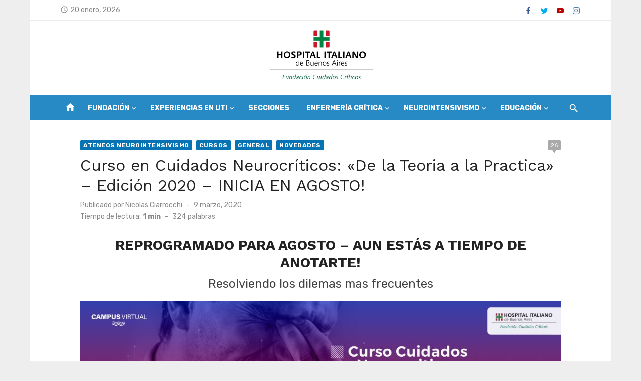

--- FILE ---
content_type: text/html; charset=UTF-8
request_url: https://www.fcchi.org.ar/neuro/?replytocom=63808
body_size: 17547
content:
<!DOCTYPE html>
<html lang="es">
<head>
	<meta charset="UTF-8">
	<meta name="viewport" content="width=device-width, initial-scale=1">
	<link rel="profile" href="http://gmpg.org/xfn/11">
		<link rel="pingback" href="https://www.fcchi.org.ar/xmlrpc.php">
		<title>Curso en Cuidados Neurocríticos: «De la Teoria a la Practica» &#8211; Edición 2020 &#8211; INICIA EN AGOSTO! &#8211; Fundacion de Cuidados Críticos Hospital Italiano</title>
<meta name='robots' content='max-image-preview:large, noindex, follow' />
<link rel='dns-prefetch' href='//fonts.googleapis.com' />
<link rel="alternate" type="application/rss+xml" title="Fundacion de Cuidados Críticos Hospital Italiano &raquo; Feed" href="https://www.fcchi.org.ar/feed/" />
<link rel="alternate" type="application/rss+xml" title="Fundacion de Cuidados Críticos Hospital Italiano &raquo; Feed de los comentarios" href="https://www.fcchi.org.ar/comments/feed/" />
<link rel="alternate" type="application/rss+xml" title="Fundacion de Cuidados Críticos Hospital Italiano &raquo; Comentario Curso en Cuidados Neurocríticos: «De la Teoria a la Practica» &#8211; Edición 2020 &#8211; INICIA EN AGOSTO! del feed" href="https://www.fcchi.org.ar/neuro/feed/" />
		<!-- This site uses the Google Analytics by ExactMetrics plugin v7.25.0 - Using Analytics tracking - https://www.exactmetrics.com/ -->
							<script src="//www.googletagmanager.com/gtag/js?id=G-BK46JKPHB8"  data-cfasync="false" data-wpfc-render="false" type="text/javascript" async></script>
			<script data-cfasync="false" data-wpfc-render="false" type="text/javascript">
				var em_version = '7.25.0';
				var em_track_user = true;
				var em_no_track_reason = '';
								var ExactMetricsDefaultLocations = {"page_location":"https:\/\/www.fcchi.org.ar\/neuro\/?replytocom=63808"};
				if ( typeof ExactMetricsPrivacyGuardFilter === 'function' ) {
					var ExactMetricsLocations = (typeof ExactMetricsExcludeQuery === 'object') ? ExactMetricsPrivacyGuardFilter( ExactMetricsExcludeQuery ) : ExactMetricsPrivacyGuardFilter( ExactMetricsDefaultLocations );
				} else {
					var ExactMetricsLocations = (typeof ExactMetricsExcludeQuery === 'object') ? ExactMetricsExcludeQuery : ExactMetricsDefaultLocations;
				}

								var disableStrs = [
										'ga-disable-G-BK46JKPHB8',
									];

				/* Function to detect opted out users */
				function __gtagTrackerIsOptedOut() {
					for (var index = 0; index < disableStrs.length; index++) {
						if (document.cookie.indexOf(disableStrs[index] + '=true') > -1) {
							return true;
						}
					}

					return false;
				}

				/* Disable tracking if the opt-out cookie exists. */
				if (__gtagTrackerIsOptedOut()) {
					for (var index = 0; index < disableStrs.length; index++) {
						window[disableStrs[index]] = true;
					}
				}

				/* Opt-out function */
				function __gtagTrackerOptout() {
					for (var index = 0; index < disableStrs.length; index++) {
						document.cookie = disableStrs[index] + '=true; expires=Thu, 31 Dec 2099 23:59:59 UTC; path=/';
						window[disableStrs[index]] = true;
					}
				}

				if ('undefined' === typeof gaOptout) {
					function gaOptout() {
						__gtagTrackerOptout();
					}
				}
								window.dataLayer = window.dataLayer || [];

				window.ExactMetricsDualTracker = {
					helpers: {},
					trackers: {},
				};
				if (em_track_user) {
					function __gtagDataLayer() {
						dataLayer.push(arguments);
					}

					function __gtagTracker(type, name, parameters) {
						if (!parameters) {
							parameters = {};
						}

						if (parameters.send_to) {
							__gtagDataLayer.apply(null, arguments);
							return;
						}

						if (type === 'event') {
														parameters.send_to = exactmetrics_frontend.v4_id;
							var hookName = name;
							if (typeof parameters['event_category'] !== 'undefined') {
								hookName = parameters['event_category'] + ':' + name;
							}

							if (typeof ExactMetricsDualTracker.trackers[hookName] !== 'undefined') {
								ExactMetricsDualTracker.trackers[hookName](parameters);
							} else {
								__gtagDataLayer('event', name, parameters);
							}
							
						} else {
							__gtagDataLayer.apply(null, arguments);
						}
					}

					__gtagTracker('js', new Date());
					__gtagTracker('set', {
						'developer_id.dNDMyYj': true,
											});
					if ( ExactMetricsLocations.page_location ) {
						__gtagTracker('set', ExactMetricsLocations);
					}
										__gtagTracker('config', 'G-BK46JKPHB8', {"forceSSL":"true","link_attribution":"true"} );
															window.gtag = __gtagTracker;										(function () {
						/* https://developers.google.com/analytics/devguides/collection/analyticsjs/ */
						/* ga and __gaTracker compatibility shim. */
						var noopfn = function () {
							return null;
						};
						var newtracker = function () {
							return new Tracker();
						};
						var Tracker = function () {
							return null;
						};
						var p = Tracker.prototype;
						p.get = noopfn;
						p.set = noopfn;
						p.send = function () {
							var args = Array.prototype.slice.call(arguments);
							args.unshift('send');
							__gaTracker.apply(null, args);
						};
						var __gaTracker = function () {
							var len = arguments.length;
							if (len === 0) {
								return;
							}
							var f = arguments[len - 1];
							if (typeof f !== 'object' || f === null || typeof f.hitCallback !== 'function') {
								if ('send' === arguments[0]) {
									var hitConverted, hitObject = false, action;
									if ('event' === arguments[1]) {
										if ('undefined' !== typeof arguments[3]) {
											hitObject = {
												'eventAction': arguments[3],
												'eventCategory': arguments[2],
												'eventLabel': arguments[4],
												'value': arguments[5] ? arguments[5] : 1,
											}
										}
									}
									if ('pageview' === arguments[1]) {
										if ('undefined' !== typeof arguments[2]) {
											hitObject = {
												'eventAction': 'page_view',
												'page_path': arguments[2],
											}
										}
									}
									if (typeof arguments[2] === 'object') {
										hitObject = arguments[2];
									}
									if (typeof arguments[5] === 'object') {
										Object.assign(hitObject, arguments[5]);
									}
									if ('undefined' !== typeof arguments[1].hitType) {
										hitObject = arguments[1];
										if ('pageview' === hitObject.hitType) {
											hitObject.eventAction = 'page_view';
										}
									}
									if (hitObject) {
										action = 'timing' === arguments[1].hitType ? 'timing_complete' : hitObject.eventAction;
										hitConverted = mapArgs(hitObject);
										__gtagTracker('event', action, hitConverted);
									}
								}
								return;
							}

							function mapArgs(args) {
								var arg, hit = {};
								var gaMap = {
									'eventCategory': 'event_category',
									'eventAction': 'event_action',
									'eventLabel': 'event_label',
									'eventValue': 'event_value',
									'nonInteraction': 'non_interaction',
									'timingCategory': 'event_category',
									'timingVar': 'name',
									'timingValue': 'value',
									'timingLabel': 'event_label',
									'page': 'page_path',
									'location': 'page_location',
									'title': 'page_title',
									'referrer' : 'page_referrer',
								};
								for (arg in args) {
																		if (!(!args.hasOwnProperty(arg) || !gaMap.hasOwnProperty(arg))) {
										hit[gaMap[arg]] = args[arg];
									} else {
										hit[arg] = args[arg];
									}
								}
								return hit;
							}

							try {
								f.hitCallback();
							} catch (ex) {
							}
						};
						__gaTracker.create = newtracker;
						__gaTracker.getByName = newtracker;
						__gaTracker.getAll = function () {
							return [];
						};
						__gaTracker.remove = noopfn;
						__gaTracker.loaded = true;
						window['__gaTracker'] = __gaTracker;
					})();
									} else {
										console.log("");
					(function () {
						function __gtagTracker() {
							return null;
						}

						window['__gtagTracker'] = __gtagTracker;
						window['gtag'] = __gtagTracker;
					})();
									}
			</script>
				<!-- / Google Analytics by ExactMetrics -->
		<script type="text/javascript">
/* <![CDATA[ */
window._wpemojiSettings = {"baseUrl":"https:\/\/s.w.org\/images\/core\/emoji\/14.0.0\/72x72\/","ext":".png","svgUrl":"https:\/\/s.w.org\/images\/core\/emoji\/14.0.0\/svg\/","svgExt":".svg","source":{"concatemoji":"https:\/\/www.fcchi.org.ar\/wp-includes\/js\/wp-emoji-release.min.js?ver=6.4.7"}};
/*! This file is auto-generated */
!function(i,n){var o,s,e;function c(e){try{var t={supportTests:e,timestamp:(new Date).valueOf()};sessionStorage.setItem(o,JSON.stringify(t))}catch(e){}}function p(e,t,n){e.clearRect(0,0,e.canvas.width,e.canvas.height),e.fillText(t,0,0);var t=new Uint32Array(e.getImageData(0,0,e.canvas.width,e.canvas.height).data),r=(e.clearRect(0,0,e.canvas.width,e.canvas.height),e.fillText(n,0,0),new Uint32Array(e.getImageData(0,0,e.canvas.width,e.canvas.height).data));return t.every(function(e,t){return e===r[t]})}function u(e,t,n){switch(t){case"flag":return n(e,"\ud83c\udff3\ufe0f\u200d\u26a7\ufe0f","\ud83c\udff3\ufe0f\u200b\u26a7\ufe0f")?!1:!n(e,"\ud83c\uddfa\ud83c\uddf3","\ud83c\uddfa\u200b\ud83c\uddf3")&&!n(e,"\ud83c\udff4\udb40\udc67\udb40\udc62\udb40\udc65\udb40\udc6e\udb40\udc67\udb40\udc7f","\ud83c\udff4\u200b\udb40\udc67\u200b\udb40\udc62\u200b\udb40\udc65\u200b\udb40\udc6e\u200b\udb40\udc67\u200b\udb40\udc7f");case"emoji":return!n(e,"\ud83e\udef1\ud83c\udffb\u200d\ud83e\udef2\ud83c\udfff","\ud83e\udef1\ud83c\udffb\u200b\ud83e\udef2\ud83c\udfff")}return!1}function f(e,t,n){var r="undefined"!=typeof WorkerGlobalScope&&self instanceof WorkerGlobalScope?new OffscreenCanvas(300,150):i.createElement("canvas"),a=r.getContext("2d",{willReadFrequently:!0}),o=(a.textBaseline="top",a.font="600 32px Arial",{});return e.forEach(function(e){o[e]=t(a,e,n)}),o}function t(e){var t=i.createElement("script");t.src=e,t.defer=!0,i.head.appendChild(t)}"undefined"!=typeof Promise&&(o="wpEmojiSettingsSupports",s=["flag","emoji"],n.supports={everything:!0,everythingExceptFlag:!0},e=new Promise(function(e){i.addEventListener("DOMContentLoaded",e,{once:!0})}),new Promise(function(t){var n=function(){try{var e=JSON.parse(sessionStorage.getItem(o));if("object"==typeof e&&"number"==typeof e.timestamp&&(new Date).valueOf()<e.timestamp+604800&&"object"==typeof e.supportTests)return e.supportTests}catch(e){}return null}();if(!n){if("undefined"!=typeof Worker&&"undefined"!=typeof OffscreenCanvas&&"undefined"!=typeof URL&&URL.createObjectURL&&"undefined"!=typeof Blob)try{var e="postMessage("+f.toString()+"("+[JSON.stringify(s),u.toString(),p.toString()].join(",")+"));",r=new Blob([e],{type:"text/javascript"}),a=new Worker(URL.createObjectURL(r),{name:"wpTestEmojiSupports"});return void(a.onmessage=function(e){c(n=e.data),a.terminate(),t(n)})}catch(e){}c(n=f(s,u,p))}t(n)}).then(function(e){for(var t in e)n.supports[t]=e[t],n.supports.everything=n.supports.everything&&n.supports[t],"flag"!==t&&(n.supports.everythingExceptFlag=n.supports.everythingExceptFlag&&n.supports[t]);n.supports.everythingExceptFlag=n.supports.everythingExceptFlag&&!n.supports.flag,n.DOMReady=!1,n.readyCallback=function(){n.DOMReady=!0}}).then(function(){return e}).then(function(){var e;n.supports.everything||(n.readyCallback(),(e=n.source||{}).concatemoji?t(e.concatemoji):e.wpemoji&&e.twemoji&&(t(e.twemoji),t(e.wpemoji)))}))}((window,document),window._wpemojiSettings);
/* ]]> */
</script>
<link rel='stylesheet' id='tabbed_login_css_styles-css' href='https://www.fcchi.org.ar/wp-content/plugins/tabbed-login/css/tabbed-login.css?ver=6.4.7' type='text/css' media='all' />
<style id='wp-emoji-styles-inline-css' type='text/css'>

	img.wp-smiley, img.emoji {
		display: inline !important;
		border: none !important;
		box-shadow: none !important;
		height: 1em !important;
		width: 1em !important;
		margin: 0 0.07em !important;
		vertical-align: -0.1em !important;
		background: none !important;
		padding: 0 !important;
	}
</style>
<link rel='stylesheet' id='wp-block-library-css' href='https://www.fcchi.org.ar/wp-includes/css/dist/block-library/style.min.css?ver=6.4.7' type='text/css' media='all' />
<style id='pdfemb-pdf-embedder-viewer-style-inline-css' type='text/css'>
.wp-block-pdfemb-pdf-embedder-viewer{max-width:none}

</style>
<style id='classic-theme-styles-inline-css' type='text/css'>
/*! This file is auto-generated */
.wp-block-button__link{color:#fff;background-color:#32373c;border-radius:9999px;box-shadow:none;text-decoration:none;padding:calc(.667em + 2px) calc(1.333em + 2px);font-size:1.125em}.wp-block-file__button{background:#32373c;color:#fff;text-decoration:none}
</style>
<style id='global-styles-inline-css' type='text/css'>
body{--wp--preset--color--black: #000000;--wp--preset--color--cyan-bluish-gray: #abb8c3;--wp--preset--color--white: #ffffff;--wp--preset--color--pale-pink: #f78da7;--wp--preset--color--vivid-red: #cf2e2e;--wp--preset--color--luminous-vivid-orange: #ff6900;--wp--preset--color--luminous-vivid-amber: #fcb900;--wp--preset--color--light-green-cyan: #7bdcb5;--wp--preset--color--vivid-green-cyan: #00d084;--wp--preset--color--pale-cyan-blue: #8ed1fc;--wp--preset--color--vivid-cyan-blue: #0693e3;--wp--preset--color--vivid-purple: #9b51e0;--wp--preset--color--dark-gray: #222222;--wp--preset--color--medium-gray: #444444;--wp--preset--color--light-gray: #888888;--wp--preset--color--accent: #0573b4;--wp--preset--gradient--vivid-cyan-blue-to-vivid-purple: linear-gradient(135deg,rgba(6,147,227,1) 0%,rgb(155,81,224) 100%);--wp--preset--gradient--light-green-cyan-to-vivid-green-cyan: linear-gradient(135deg,rgb(122,220,180) 0%,rgb(0,208,130) 100%);--wp--preset--gradient--luminous-vivid-amber-to-luminous-vivid-orange: linear-gradient(135deg,rgba(252,185,0,1) 0%,rgba(255,105,0,1) 100%);--wp--preset--gradient--luminous-vivid-orange-to-vivid-red: linear-gradient(135deg,rgba(255,105,0,1) 0%,rgb(207,46,46) 100%);--wp--preset--gradient--very-light-gray-to-cyan-bluish-gray: linear-gradient(135deg,rgb(238,238,238) 0%,rgb(169,184,195) 100%);--wp--preset--gradient--cool-to-warm-spectrum: linear-gradient(135deg,rgb(74,234,220) 0%,rgb(151,120,209) 20%,rgb(207,42,186) 40%,rgb(238,44,130) 60%,rgb(251,105,98) 80%,rgb(254,248,76) 100%);--wp--preset--gradient--blush-light-purple: linear-gradient(135deg,rgb(255,206,236) 0%,rgb(152,150,240) 100%);--wp--preset--gradient--blush-bordeaux: linear-gradient(135deg,rgb(254,205,165) 0%,rgb(254,45,45) 50%,rgb(107,0,62) 100%);--wp--preset--gradient--luminous-dusk: linear-gradient(135deg,rgb(255,203,112) 0%,rgb(199,81,192) 50%,rgb(65,88,208) 100%);--wp--preset--gradient--pale-ocean: linear-gradient(135deg,rgb(255,245,203) 0%,rgb(182,227,212) 50%,rgb(51,167,181) 100%);--wp--preset--gradient--electric-grass: linear-gradient(135deg,rgb(202,248,128) 0%,rgb(113,206,126) 100%);--wp--preset--gradient--midnight: linear-gradient(135deg,rgb(2,3,129) 0%,rgb(40,116,252) 100%);--wp--preset--font-size--small: 14px;--wp--preset--font-size--medium: 20px;--wp--preset--font-size--large: 24px;--wp--preset--font-size--x-large: 42px;--wp--preset--font-size--normal: 16px;--wp--preset--font-size--huge: 32px;--wp--preset--spacing--20: 0.44rem;--wp--preset--spacing--30: 0.67rem;--wp--preset--spacing--40: 1rem;--wp--preset--spacing--50: 1.5rem;--wp--preset--spacing--60: 2.25rem;--wp--preset--spacing--70: 3.38rem;--wp--preset--spacing--80: 5.06rem;--wp--preset--shadow--natural: 6px 6px 9px rgba(0, 0, 0, 0.2);--wp--preset--shadow--deep: 12px 12px 50px rgba(0, 0, 0, 0.4);--wp--preset--shadow--sharp: 6px 6px 0px rgba(0, 0, 0, 0.2);--wp--preset--shadow--outlined: 6px 6px 0px -3px rgba(255, 255, 255, 1), 6px 6px rgba(0, 0, 0, 1);--wp--preset--shadow--crisp: 6px 6px 0px rgba(0, 0, 0, 1);}:where(.is-layout-flex){gap: 0.5em;}:where(.is-layout-grid){gap: 0.5em;}body .is-layout-flow > .alignleft{float: left;margin-inline-start: 0;margin-inline-end: 2em;}body .is-layout-flow > .alignright{float: right;margin-inline-start: 2em;margin-inline-end: 0;}body .is-layout-flow > .aligncenter{margin-left: auto !important;margin-right: auto !important;}body .is-layout-constrained > .alignleft{float: left;margin-inline-start: 0;margin-inline-end: 2em;}body .is-layout-constrained > .alignright{float: right;margin-inline-start: 2em;margin-inline-end: 0;}body .is-layout-constrained > .aligncenter{margin-left: auto !important;margin-right: auto !important;}body .is-layout-constrained > :where(:not(.alignleft):not(.alignright):not(.alignfull)){max-width: var(--wp--style--global--content-size);margin-left: auto !important;margin-right: auto !important;}body .is-layout-constrained > .alignwide{max-width: var(--wp--style--global--wide-size);}body .is-layout-flex{display: flex;}body .is-layout-flex{flex-wrap: wrap;align-items: center;}body .is-layout-flex > *{margin: 0;}body .is-layout-grid{display: grid;}body .is-layout-grid > *{margin: 0;}:where(.wp-block-columns.is-layout-flex){gap: 2em;}:where(.wp-block-columns.is-layout-grid){gap: 2em;}:where(.wp-block-post-template.is-layout-flex){gap: 1.25em;}:where(.wp-block-post-template.is-layout-grid){gap: 1.25em;}.has-black-color{color: var(--wp--preset--color--black) !important;}.has-cyan-bluish-gray-color{color: var(--wp--preset--color--cyan-bluish-gray) !important;}.has-white-color{color: var(--wp--preset--color--white) !important;}.has-pale-pink-color{color: var(--wp--preset--color--pale-pink) !important;}.has-vivid-red-color{color: var(--wp--preset--color--vivid-red) !important;}.has-luminous-vivid-orange-color{color: var(--wp--preset--color--luminous-vivid-orange) !important;}.has-luminous-vivid-amber-color{color: var(--wp--preset--color--luminous-vivid-amber) !important;}.has-light-green-cyan-color{color: var(--wp--preset--color--light-green-cyan) !important;}.has-vivid-green-cyan-color{color: var(--wp--preset--color--vivid-green-cyan) !important;}.has-pale-cyan-blue-color{color: var(--wp--preset--color--pale-cyan-blue) !important;}.has-vivid-cyan-blue-color{color: var(--wp--preset--color--vivid-cyan-blue) !important;}.has-vivid-purple-color{color: var(--wp--preset--color--vivid-purple) !important;}.has-black-background-color{background-color: var(--wp--preset--color--black) !important;}.has-cyan-bluish-gray-background-color{background-color: var(--wp--preset--color--cyan-bluish-gray) !important;}.has-white-background-color{background-color: var(--wp--preset--color--white) !important;}.has-pale-pink-background-color{background-color: var(--wp--preset--color--pale-pink) !important;}.has-vivid-red-background-color{background-color: var(--wp--preset--color--vivid-red) !important;}.has-luminous-vivid-orange-background-color{background-color: var(--wp--preset--color--luminous-vivid-orange) !important;}.has-luminous-vivid-amber-background-color{background-color: var(--wp--preset--color--luminous-vivid-amber) !important;}.has-light-green-cyan-background-color{background-color: var(--wp--preset--color--light-green-cyan) !important;}.has-vivid-green-cyan-background-color{background-color: var(--wp--preset--color--vivid-green-cyan) !important;}.has-pale-cyan-blue-background-color{background-color: var(--wp--preset--color--pale-cyan-blue) !important;}.has-vivid-cyan-blue-background-color{background-color: var(--wp--preset--color--vivid-cyan-blue) !important;}.has-vivid-purple-background-color{background-color: var(--wp--preset--color--vivid-purple) !important;}.has-black-border-color{border-color: var(--wp--preset--color--black) !important;}.has-cyan-bluish-gray-border-color{border-color: var(--wp--preset--color--cyan-bluish-gray) !important;}.has-white-border-color{border-color: var(--wp--preset--color--white) !important;}.has-pale-pink-border-color{border-color: var(--wp--preset--color--pale-pink) !important;}.has-vivid-red-border-color{border-color: var(--wp--preset--color--vivid-red) !important;}.has-luminous-vivid-orange-border-color{border-color: var(--wp--preset--color--luminous-vivid-orange) !important;}.has-luminous-vivid-amber-border-color{border-color: var(--wp--preset--color--luminous-vivid-amber) !important;}.has-light-green-cyan-border-color{border-color: var(--wp--preset--color--light-green-cyan) !important;}.has-vivid-green-cyan-border-color{border-color: var(--wp--preset--color--vivid-green-cyan) !important;}.has-pale-cyan-blue-border-color{border-color: var(--wp--preset--color--pale-cyan-blue) !important;}.has-vivid-cyan-blue-border-color{border-color: var(--wp--preset--color--vivid-cyan-blue) !important;}.has-vivid-purple-border-color{border-color: var(--wp--preset--color--vivid-purple) !important;}.has-vivid-cyan-blue-to-vivid-purple-gradient-background{background: var(--wp--preset--gradient--vivid-cyan-blue-to-vivid-purple) !important;}.has-light-green-cyan-to-vivid-green-cyan-gradient-background{background: var(--wp--preset--gradient--light-green-cyan-to-vivid-green-cyan) !important;}.has-luminous-vivid-amber-to-luminous-vivid-orange-gradient-background{background: var(--wp--preset--gradient--luminous-vivid-amber-to-luminous-vivid-orange) !important;}.has-luminous-vivid-orange-to-vivid-red-gradient-background{background: var(--wp--preset--gradient--luminous-vivid-orange-to-vivid-red) !important;}.has-very-light-gray-to-cyan-bluish-gray-gradient-background{background: var(--wp--preset--gradient--very-light-gray-to-cyan-bluish-gray) !important;}.has-cool-to-warm-spectrum-gradient-background{background: var(--wp--preset--gradient--cool-to-warm-spectrum) !important;}.has-blush-light-purple-gradient-background{background: var(--wp--preset--gradient--blush-light-purple) !important;}.has-blush-bordeaux-gradient-background{background: var(--wp--preset--gradient--blush-bordeaux) !important;}.has-luminous-dusk-gradient-background{background: var(--wp--preset--gradient--luminous-dusk) !important;}.has-pale-ocean-gradient-background{background: var(--wp--preset--gradient--pale-ocean) !important;}.has-electric-grass-gradient-background{background: var(--wp--preset--gradient--electric-grass) !important;}.has-midnight-gradient-background{background: var(--wp--preset--gradient--midnight) !important;}.has-small-font-size{font-size: var(--wp--preset--font-size--small) !important;}.has-medium-font-size{font-size: var(--wp--preset--font-size--medium) !important;}.has-large-font-size{font-size: var(--wp--preset--font-size--large) !important;}.has-x-large-font-size{font-size: var(--wp--preset--font-size--x-large) !important;}
.wp-block-navigation a:where(:not(.wp-element-button)){color: inherit;}
:where(.wp-block-post-template.is-layout-flex){gap: 1.25em;}:where(.wp-block-post-template.is-layout-grid){gap: 1.25em;}
:where(.wp-block-columns.is-layout-flex){gap: 2em;}:where(.wp-block-columns.is-layout-grid){gap: 2em;}
.wp-block-pullquote{font-size: 1.5em;line-height: 1.6;}
</style>
<link rel='stylesheet' id='short-news-fonts-css' href='//fonts.googleapis.com/css?family=Work+Sans%3A400%2C700%7CRubik%3A400%2C700%2C400italic%2C700italic&#038;subset=latin%2Clatin-ext' type='text/css' media='all' />
<link rel='stylesheet' id='short-news-social-icons-css' href='https://www.fcchi.org.ar/wp-content/themes/short-news-pro/assets/css/socicon.css?ver=3.6.2' type='text/css' media='all' />
<link rel='stylesheet' id='short-news-style-css' href='https://www.fcchi.org.ar/wp-content/themes/short-news-pro/style.css?ver=1.0.5' type='text/css' media='all' />
<style id='short-news-style-inline-css' type='text/css'>

			@media screen and (min-width: 600px) {
			.site-logo {max-width: 250px;}
			}h1, h2, h3, h4, h5, h6 {font-family: Work Sans, sans-serif;}body, button, input, select, textarea, .widget-title, .page-title, .magazine-title {font-family: Rubik, sans-serif;}.site-title {font-family: Work Sans, sans-serif;}.site-description {font-family: Rubik, sans-serif;}
		@media screen and (min-width: 960px) {}
</style>
<link rel='stylesheet' id='short-news-blocks-style-css' href='https://www.fcchi.org.ar/wp-content/themes/short-news-pro/assets/css/blocks.css?ver=20190215' type='text/css' media='all' />
<link rel='stylesheet' id='newsletter-css' href='https://www.fcchi.org.ar/wp-content/plugins/newsletter/style.css?ver=9.1.1' type='text/css' media='all' />
<script type="text/javascript" src="https://www.fcchi.org.ar/wp-includes/js/jquery/jquery.min.js?ver=3.7.1" id="jquery-core-js"></script>
<script type="text/javascript" src="https://www.fcchi.org.ar/wp-includes/js/jquery/jquery-migrate.min.js?ver=3.4.1" id="jquery-migrate-js"></script>
<script type="text/javascript" src="https://www.fcchi.org.ar/wp-content/plugins/tabbed-login/js/tabbed-login.js?ver=6.4.7" id="tabbed-login-js"></script>
<script type="text/javascript" src="https://www.fcchi.org.ar/wp-content/plugins/google-analytics-dashboard-for-wp/assets/js/frontend-gtag.min.js?ver=7.25.0" id="exactmetrics-frontend-script-js"></script>
<script data-cfasync="false" data-wpfc-render="false" type="text/javascript" id='exactmetrics-frontend-script-js-extra'>/* <![CDATA[ */
var exactmetrics_frontend = {"js_events_tracking":"true","download_extensions":"doc,pdf,ppt,zip,xls,docx,pptx,xlsx","inbound_paths":"[{\"path\":\"\\\/go\\\/\",\"label\":\"affiliate\"},{\"path\":\"\\\/recommend\\\/\",\"label\":\"affiliate\"}]","home_url":"https:\/\/www.fcchi.org.ar","hash_tracking":"false","v4_id":"G-BK46JKPHB8"};/* ]]> */
</script>
<link rel="https://api.w.org/" href="https://www.fcchi.org.ar/wp-json/" /><link rel="alternate" type="application/json" href="https://www.fcchi.org.ar/wp-json/wp/v2/posts/4657" /><link rel="EditURI" type="application/rsd+xml" title="RSD" href="https://www.fcchi.org.ar/xmlrpc.php?rsd" />
<meta name="generator" content="WordPress 6.4.7" />
<link rel="canonical" href="https://www.fcchi.org.ar/neuro/" />
<link rel='shortlink' href='https://www.fcchi.org.ar/?p=4657' />
<link rel="alternate" type="application/json+oembed" href="https://www.fcchi.org.ar/wp-json/oembed/1.0/embed?url=https%3A%2F%2Fwww.fcchi.org.ar%2Fneuro%2F" />
<link rel="alternate" type="text/xml+oembed" href="https://www.fcchi.org.ar/wp-json/oembed/1.0/embed?url=https%3A%2F%2Fwww.fcchi.org.ar%2Fneuro%2F&#038;format=xml" />
<link rel="icon" href="https://www.fcchi.org.ar/wp-content/uploads/2014/12/cropped-logo-nuevo-largo-1-32x32.png" sizes="32x32" />
<link rel="icon" href="https://www.fcchi.org.ar/wp-content/uploads/2014/12/cropped-logo-nuevo-largo-1-192x192.png" sizes="192x192" />
<link rel="apple-touch-icon" href="https://www.fcchi.org.ar/wp-content/uploads/2014/12/cropped-logo-nuevo-largo-1-180x180.png" />
<meta name="msapplication-TileImage" content="https://www.fcchi.org.ar/wp-content/uploads/2014/12/cropped-logo-nuevo-largo-1-270x270.png" />
</head>
<body class="post-template-default single single-post postid-4657 single-format-standard wp-custom-logo group-blog header-style-3 site-boxed content-fullwidth">

<div id="page" class="site">
	<a class="skip-link screen-reader-text" href="#main">Skip to content</a>
		
	<header id="masthead" class="site-header" role="banner">
			
	<div class="header-top"><div class="container"><div class="row"><div class="col-12"><div class="date"><i class="material-icons">access_time</i><span>20 enero, 2026</span></div>	
	<nav class="social-links" role="navigation" aria-label="Social Menu">
		<ul id="social-menu" class="social-menu"><li id="menu-item-4441" class="menu-item menu-item-type-custom menu-item-object-custom menu-item-4441"><a href="https://www.facebook.com/fcchiba/"><span class="screen-reader-text">facebook</span></a></li>
<li id="menu-item-4442" class="menu-item menu-item-type-custom menu-item-object-custom menu-item-4442"><a href="https://twitter.com/fcchiba"><span class="screen-reader-text">twitter</span></a></li>
<li id="menu-item-4443" class="menu-item menu-item-type-custom menu-item-object-custom menu-item-4443"><a href="https://www.youtube.com/@FCCHItaliano"><span class="screen-reader-text">youtube</span></a></li>
<li id="menu-item-4610" class="menu-item menu-item-type-custom menu-item-object-custom menu-item-4610"><a href="https://www.instagram.com/fcchiba/"><span class="screen-reader-text">instagram</span></a></li>
</ul>	</nav>
</div></div></div></div>	
		
	<div class="header-middle header-title-center ">
		<div class="container flex-container">
			<div class="site-branding">
				<p class="site-title site-logo"><a href="https://www.fcchi.org.ar/" class="custom-logo-link" rel="home"><img width="868" height="484" src="https://www.fcchi.org.ar/wp-content/uploads/2015/10/Logo-FCC-alto-copia.jpg" class="custom-logo" alt="Fundacion de Cuidados Críticos Hospital Italiano" decoding="async" fetchpriority="high" srcset="https://www.fcchi.org.ar/wp-content/uploads/2015/10/Logo-FCC-alto-copia.jpg 868w, https://www.fcchi.org.ar/wp-content/uploads/2015/10/Logo-FCC-alto-copia-300x167.jpg 300w" sizes="(max-width: 868px) 100vw, 868px" /></a></p>			</div>
		</div>
	</div>
	
	<div class="header-bottom sticky-header menu-left">
		<div class="container">
			<div class="row">
				<div class="col-12">
				<div class="home-icon"><a href="https://www.fcchi.org.ar/" rel="home"><i class="material-icons">home</i></a></div>
	<nav id="site-navigation" class="main-navigation" role="navigation" aria-label="Main Menu">
		<ul id="main-menu" class="main-menu"><li id="menu-item-123" class="menu-item menu-item-type-post_type menu-item-object-page menu-item-has-children menu-item-123"><a href="https://www.fcchi.org.ar/page/">Fundación</a>
<ul class="sub-menu">
	<li id="menu-item-125" class="menu-item menu-item-type-post_type menu-item-object-page menu-item-125"><a href="https://www.fcchi.org.ar/page/">Carta de Bienvenida</a></li>
	<li id="menu-item-159" class="menu-item menu-item-type-post_type menu-item-object-page menu-item-159"><a href="https://www.fcchi.org.ar/autoridades/">Autoridades</a></li>
	<li id="menu-item-208" class="menu-item menu-item-type-post_type menu-item-object-page menu-item-208"><a href="https://www.fcchi.org.ar/servicio-de-terapia-intensiva/">Servicio</a></li>
</ul>
</li>
<li id="menu-item-2235" class="menu-item menu-item-type-post_type menu-item-object-page menu-item-has-children menu-item-2235"><a href="https://www.fcchi.org.ar/experiencias_en_uti/">Experiencias en UTI</a>
<ul class="sub-menu">
	<li id="menu-item-2236" class="menu-item menu-item-type-taxonomy menu-item-object-category menu-item-2236"><a href="https://www.fcchi.org.ar/category/experiencias-uti/">Notas</a></li>
	<li id="menu-item-2238" class="menu-item menu-item-type-taxonomy menu-item-object-category menu-item-2238"><a href="https://www.fcchi.org.ar/category/experiencias-uti/uti_en_primera_persona/">UTI en primera persona</a></li>
</ul>
</li>
<li id="menu-item-3620" class="menu-item menu-item-type-post_type menu-item-object-page menu-item-3620"><a href="https://www.fcchi.org.ar/secciones/">Secciones</a></li>
<li id="menu-item-2673" class="menu-item menu-item-type-post_type menu-item-object-page menu-item-has-children menu-item-2673"><a href="https://www.fcchi.org.ar/enfermeria-critica/">Enfermería Crítica</a>
<ul class="sub-menu">
	<li id="menu-item-2795" class="menu-item menu-item-type-taxonomy menu-item-object-category menu-item-2795"><a href="https://www.fcchi.org.ar/category/enfermeria-critica/res_enf_crit/">Residencia Enfermería Crítica</a></li>
	<li id="menu-item-2723" class="menu-item menu-item-type-taxonomy menu-item-object-category menu-item-2723"><a href="https://www.fcchi.org.ar/category/enfermeria-critica/">Actividades y publicaciones</a></li>
	<li id="menu-item-2686" class="menu-item menu-item-type-post_type menu-item-object-post menu-item-2686"><a href="https://www.fcchi.org.ar/cursos-y-congresos-enfermeria-critica/">Cursos y congresos</a></li>
</ul>
</li>
<li id="menu-item-1715" class="menu-item menu-item-type-custom menu-item-object-custom menu-item-has-children menu-item-1715"><a>Neurointensivismo</a>
<ul class="sub-menu">
	<li id="menu-item-1719" class="menu-item menu-item-type-post_type menu-item-object-page menu-item-1719"><a href="https://www.fcchi.org.ar/seccion-cuidados-neurocriticos/">Sección Cuidados Neurocríticos</a></li>
	<li id="menu-item-1716" class="menu-item menu-item-type-post_type menu-item-object-page menu-item-1716"><a href="https://www.fcchi.org.ar/beca-de-perfeccionamiento-en-cuidados-neurocriticos/">Beca de Perfeccionamiento</a></li>
	<li id="menu-item-1718" class="menu-item menu-item-type-taxonomy menu-item-object-category current-post-ancestor current-menu-parent current-post-parent menu-item-1718"><a href="https://www.fcchi.org.ar/category/ateneosneuro/">Ateneos Neurointensivismo</a></li>
</ul>
</li>
<li id="menu-item-327" class="menu-item menu-item-type-custom menu-item-object-custom menu-item-has-children menu-item-327"><a>Educación</a>
<ul class="sub-menu">
	<li id="menu-item-604" class="menu-item menu-item-type-taxonomy menu-item-object-category current-post-ancestor current-menu-parent current-post-parent menu-item-604"><a href="https://www.fcchi.org.ar/category/cursos/">Cursos</a></li>
	<li id="menu-item-605" class="menu-item menu-item-type-custom menu-item-object-custom menu-item-605"><a href="https://campus.fcchi.org.ar">Campus Virtual</a></li>
	<li id="menu-item-1362" class="menu-item menu-item-type-custom menu-item-object-custom menu-item-1362"><a href="https://www.fcchi.org.ar/plataforma/">Inscripciones y certificados</a></li>
</ul>
</li>
</ul>	</nav>
	<div class="search-popup"><span id="search-popup-button" class="search-popup-button"><i class="search-icon"></i></span>
<form role="search" method="get" class="search-form clear" action="https://www.fcchi.org.ar/">
	<label>
		<span class="screen-reader-text">Buscar por:</span>
		<input type="search" id="s" class="search-field" placeholder="Buscar &hellip;" value="" name="s" />
	</label>
	<button type="submit" class="search-submit">
		<i class="material-icons md-20 md-middle">search</i>
		<span class="screen-reader-text">Buscar</span>
	</button>
</form>
</div>				</div>
			</div>
		</div>
	</div>
	</header><!-- .site-header -->
	
	<div id="mobile-header" class="mobile-header">
		<div class="mobile-navbar">
			<div class="container">
				<span id="menu-toggle" class="menu-toggle" title="Menu"><span class="button-toggle"></span></span>
				<div class="search-popup"><span id="search-popup-button" class="search-popup-button"><i class="search-icon"></i></span>
<form role="search" method="get" class="search-form clear" action="https://www.fcchi.org.ar/">
	<label>
		<span class="screen-reader-text">Buscar por:</span>
		<input type="search" id="s" class="search-field" placeholder="Buscar &hellip;" value="" name="s" />
	</label>
	<button type="submit" class="search-submit">
		<i class="material-icons md-20 md-middle">search</i>
		<span class="screen-reader-text">Buscar</span>
	</button>
</form>
</div>			</div>
		</div>
		<nav id="mobile-navigation" class="main-navigation mobile-navigation" role="navigation" aria-label="Main Menu"></nav>
	</div>
	
		
	<div id="content" class="site-content">
		<div class="container">
			<div class="site-inner">



<div id="primary" class="content-area">
	<main id="main" class="site-main" role="main">

		

<article id="post-4657" class="post-4657 post type-post status-publish format-standard has-post-thumbnail hentry category-ateneosneuro category-cursos category-general category-novedades tag-accidente-cerebrovascular tag-actualizacion tag-cuidados-neurocriticos tag-epilepsia tag-hemorragia-intracerebral tag-hemorragia-subaranoidea tag-neurointensivismo tag-stroke tag-tec tag-terapia-intensiva tag-trauma">
	
			<header class="entry-header">
						<div class="entry-meta entry-meta-top">
				<span class="cat-links"><a href="https://www.fcchi.org.ar/category/ateneosneuro/" rel="category tag">Ateneos Neurointensivismo</a> <a href="https://www.fcchi.org.ar/category/cursos/" rel="category tag">Cursos</a> <a href="https://www.fcchi.org.ar/category/general/" rel="category tag">General</a> <a href="https://www.fcchi.org.ar/category/novedades/" rel="category tag">Novedades</a></span>				<span class="comments-link"><a href="https://www.fcchi.org.ar/neuro/#comments">26</a></span>			</div>
			<h1 class="entry-title"><span>Curso en Cuidados Neurocríticos: «De la Teoria a la Practica» &#8211; Edición 2020 &#8211; INICIA EN AGOSTO!</span></h1>			<div class="entry-meta">
				<span class="byline">Publicado por <span class="author vcard"><a class="url fn n" href="https://www.fcchi.org.ar/author/nciarrocchi/">Nicolas Ciarrocchi</a></span></span><span class="posted-on"><span class="screen-reader-text">Publicacado en</span><a href="https://www.fcchi.org.ar/neuro/" rel="bookmark"><time class="entry-date published" datetime="2020-03-09T07:18:24-03:30">9 marzo, 2020</time><time class="updated" datetime="2020-05-26T10:27:50-03:30">26 mayo, 2020</time></a></span><div class="reading-time">Tiempo de lectura:<span class="reading-eta"></span><span class="sep">-</span><span class="word-count"></span>palabras</div>			</div>
		</header><!-- .entry-header -->
		
		
			
		
	<div class="entry-content">
		
<h2 class="wp-block-heading" style="text-align:center">RE<strong>PROGRAMADO PARA AGOSTO &#8211; AUN ESTÁS A TIEMPO DE ANOTARTE!</strong></h2>



<p style="text-align:center" class="has-large-font-size">Resolviendo los dilemas mas frecuentes</p>



<figure class="wp-block-image"><img decoding="async" width="1024" height="183" src="https://www.fcchi.org.ar/wp-content/uploads/2020/03/encabezado-neuro-nuevo-1024x183.jpg" alt="" class="wp-image-4685" srcset="https://www.fcchi.org.ar/wp-content/uploads/2020/03/encabezado-neuro-nuevo-1024x183.jpg 1024w, https://www.fcchi.org.ar/wp-content/uploads/2020/03/encabezado-neuro-nuevo-300x54.jpg 300w, https://www.fcchi.org.ar/wp-content/uploads/2020/03/encabezado-neuro-nuevo-768x137.jpg 768w" sizes="(max-width: 1024px) 100vw, 1024px" /></figure>



<p>Nuevo formato de nuestro Curso de Actualización en Cuidados Neurológicos,  <strong>basado en la resolución de problemas a través de casos clínicos </strong>de forma didáctica  y colaborativa completamente virtual</p>



<p><strong>Materiales</strong></p>



<p><strong>&#8211; Clase Caso Clínicos</strong>: Se irán cargando de forma
semanal casos clínicos con requerimiento de resolución por parte del alumno
mediante la guía que ofrece la clase virtual. Podrán ser visualizadas en
cualquier momento y todas las veces que el alumno lo desee.</p>



<p>&#8211; <strong>Material de lectura:</strong> Disponible en
español y/o en inglés, destinado a ampliar y/o profundizar los contenidos
planteados en las clases.</p>



<p><strong>&#8211; Talleres Virtuales</strong>: Talleres virtuales que tiene
como objetivo complementar&nbsp; la actividad
de los casos clínicos. Los mismos pueden ser realizados en cualquier momento
del curso, pero deben ser completados para poder rendir el examen final. </p>



<p>&#8211; <strong>Clases Teóricas:</strong> Clases teóricas de
breve duración que tienen el objetivo revisar los temas observados durante las
casos clínicos, y otros temas menos frecuentes. Son opcionales&nbsp; por lo que el alumno puede observar la clase
desee.</p>



<p>&#8211; <strong>Actividades Semanales: </strong>Casos Clínicos,
Neuroimagenes relevantes, etc. con el objetivo de complementar lo visto en clase
y fomentar la discusión. </p>



<p><strong>&#8211; Foros</strong>: Lugar de intercambio entre los
alumnos y el docente, donde el alumno podrá plantear inquietudes, temas que le
interese profundizar o compartir experiencias o información con sus compañeros.</p>



<figure class="wp-block-image"><a href="https://www.fcchi.org.ar/plataforma/detalle_oferta.php?curso=98" target="_blank" rel="noreferrer noopener"><img decoding="async" width="833" height="95" src="https://www.fcchi.org.ar/wp-content/uploads/2017/10/inscripcion-abierta.jpg" alt="" class="wp-image-3054" srcset="https://www.fcchi.org.ar/wp-content/uploads/2017/10/inscripcion-abierta.jpg 833w, https://www.fcchi.org.ar/wp-content/uploads/2017/10/inscripcion-abierta-300x34.jpg 300w, https://www.fcchi.org.ar/wp-content/uploads/2017/10/inscripcion-abierta-768x88.jpg 768w, https://www.fcchi.org.ar/wp-content/uploads/2017/10/inscripcion-abierta-400x46.jpg 400w" sizes="(max-width: 833px) 100vw, 833px" /></a></figure>



<p class="has-large-font-size"><strong>Programa</strong></p>



<p>Casos Clínicos &#8211; 14 Entregas Semanales</p>



<ul><li>Trauma Craneano Encefálico</li><li>Hematoma Intraparenquimatoso</li><li>Hemorragia Subaracnoidea</li><li>Accidente Cerebrovascular Isquémico</li><li>Estado Epiléptico</li></ul>



<p>Talleres Virtuales &#8211; 3 Entregas Semanales</p>



<ul><li>Neuroimágenes Normal</li><li>Neuroimágenes Patológica (2 Entregas)</li><li></li></ul>



<p>13 Clases Teóricas  Complementarias Optativas</p>



<p class="has-large-font-size"><strong>Inscripción</strong></p>



<p>9 de Marzo al 4 de Mayo de 2020</p>



<figure class="wp-block-image"><a href="https://www.fcchi.org.ar/plataforma/detalle_oferta.php?curso=98" target="_blank" rel="noreferrer noopener"><img decoding="async" width="833" height="95" src="https://www.fcchi.org.ar/wp-content/uploads/2017/10/inscripcion-abierta.jpg" alt="" class="wp-image-3054" srcset="https://www.fcchi.org.ar/wp-content/uploads/2017/10/inscripcion-abierta.jpg 833w, https://www.fcchi.org.ar/wp-content/uploads/2017/10/inscripcion-abierta-300x34.jpg 300w, https://www.fcchi.org.ar/wp-content/uploads/2017/10/inscripcion-abierta-768x88.jpg 768w, https://www.fcchi.org.ar/wp-content/uploads/2017/10/inscripcion-abierta-400x46.jpg 400w" sizes="(max-width: 833px) 100vw, 833px" /></a></figure>



<p class="has-large-font-size"><strong>Inicio del Curso</strong></p>



<p>Lunes 13 de Abril de 2020</p>



<p class="has-large-font-size"><strong>Costo</strong></p>



<p>Argentinos: 8.000 &#8211; (Ocho mil pesos Argentinos) &#8211; Transferencia/Deposito Bancario/Tarjeta de  Crédito (1 Cuota) </p>



<p>Argentinos: 9500 &#8211; (Nueve mil quinientos) &#8211; Tarjeta de Crédito en 3 cuotas</p>



<p>Extranjeros: 150 USD (Cien Dolares Estado Unidenses) &#8211; Tarjeta de Credito (1 Cuota)</p>


<a href="https://www.fcchi.org.ar/wp-content/uploads/2020/02/Programa-2020-3.pdf" class="pdfemb-viewer" style="" data-width="max" data-height="max" data-toolbar="bottom" data-toolbar-fixed="off">Programa-2020-3</a>
<p class="wp-block-pdfemb-pdf-embedder-viewer"></p>



<figure class="wp-block-image"><img decoding="async" width="724" height="1024" src="https://www.fcchi.org.ar/wp-content/uploads/2020/03/unnamed-724x1024.jpg" alt="" class="wp-image-4687" srcset="https://www.fcchi.org.ar/wp-content/uploads/2020/03/unnamed-724x1024.jpg 724w, https://www.fcchi.org.ar/wp-content/uploads/2020/03/unnamed-212x300.jpg 212w, https://www.fcchi.org.ar/wp-content/uploads/2020/03/unnamed-768x1086.jpg 768w, https://www.fcchi.org.ar/wp-content/uploads/2020/03/unnamed.jpg 1240w" sizes="(max-width: 724px) 100vw, 724px" /></figure>



<figure class="wp-block-image"><a href="https://www.fcchi.org.ar/plataforma/detalle_oferta.php?curso=98" target="_blank" rel="noreferrer noopener"><img decoding="async" width="833" height="95" src="https://www.fcchi.org.ar/wp-content/uploads/2017/10/inscripcion-abierta.jpg" alt="" class="wp-image-3054" srcset="https://www.fcchi.org.ar/wp-content/uploads/2017/10/inscripcion-abierta.jpg 833w, https://www.fcchi.org.ar/wp-content/uploads/2017/10/inscripcion-abierta-300x34.jpg 300w, https://www.fcchi.org.ar/wp-content/uploads/2017/10/inscripcion-abierta-768x88.jpg 768w, https://www.fcchi.org.ar/wp-content/uploads/2017/10/inscripcion-abierta-400x46.jpg 400w" sizes="(max-width: 833px) 100vw, 833px" /></a></figure>
	</div><!-- .entry-content -->

	<footer class="entry-footer">
		<div class="entry-tags"><span class="tags-links"><strong>Etiquetas:</strong> <a href="https://www.fcchi.org.ar/tag/accidente-cerebrovascular/" rel="tag">accidente cerebrovascular</a> <a href="https://www.fcchi.org.ar/tag/actualizacion/" rel="tag">Actualización</a> <a href="https://www.fcchi.org.ar/tag/cuidados-neurocriticos/" rel="tag">Cuidados Neurocriticos</a> <a href="https://www.fcchi.org.ar/tag/epilepsia/" rel="tag">epilepsia</a> <a href="https://www.fcchi.org.ar/tag/hemorragia-intracerebral/" rel="tag">hemorragia intracerebral</a> <a href="https://www.fcchi.org.ar/tag/hemorragia-subaranoidea/" rel="tag">hemorragia subaranoidea</a> <a href="https://www.fcchi.org.ar/tag/neurointensivismo/" rel="tag">neurointensivismo</a> <a href="https://www.fcchi.org.ar/tag/stroke/" rel="tag">stroke</a> <a href="https://www.fcchi.org.ar/tag/tec/" rel="tag">TEC</a> <a href="https://www.fcchi.org.ar/tag/terapia-intensiva/" rel="tag">terapia intensiva</a> <a href="https://www.fcchi.org.ar/tag/trauma/" rel="tag">trauma</a></span></div><div class="social-share"><span><a class="facebook-link" href="https://www.facebook.com/sharer.php?u=https%3A%2F%2Fwww.fcchi.org.ar%2Fneuro%2F" target="_blank" title="Compartir en Facebook"><span class="socicon socicon-facebook"></span><span class="social-label">Compartir</span></a><a class="twitter-link" href="https://twitter.com/home?status=https%3A%2F%2Fwww.fcchi.org.ar%2Fneuro%2F" target="_blank" title="Compartir en Twitter"><span class="socicon socicon-twitter"></span><span class="social-label">Tweet</span></a><a class="pinterest-link" href="https://pinterest.com/pin/create/button/?url=https%3A%2F%2Fwww.fcchi.org.ar%2Fneuro%2F&amp;media=https://www.fcchi.org.ar/wp-content/uploads/2020/03/instagram.jpg" target="_blank" title="Compartir en Pinterest"><span class="socicon socicon-pinterest"></span><span class="social-label">Pin it</span></a><a class="linkedin-link" href="https://www.linkedin.com/shareArticle?mini=true&url=https%3A%2F%2Fwww.fcchi.org.ar%2Fneuro%2F&title=Curso+en+Cuidados+Neurocr%C3%ADticos%3A+%C2%ABDe+la+Teoria+a+la+Practica%C2%BB+%26%238211%3B+Edici%C3%B3n+2020+%26%238211%3B+INICIA+EN+AGOSTO%21" target="_blank" title="Compartir en LinkedIn"><span class="socicon socicon-linkedin"></span><span class="social-label">Compartir</span></a></span></div>	</footer><!-- .entry-footer -->

</article><!-- #post-## -->


	<nav class="navigation post-navigation" aria-label="Entradas">
		<h2 class="screen-reader-text">Navegación de entradas</h2>
		<div class="nav-links"><div class="nav-previous"><a href="https://www.fcchi.org.ar/checklist-para-intubacion-orotraqueal/" rel="prev"><span class="meta-nav" aria-hidden="true">Anterior</span><br><span class="screen-reader-text">Anterior publicación:</span> <span class="post-title">Checklist para intubación orotraqueal</span></a></div><div class="nav-next"><a href="https://www.fcchi.org.ar/protocolo-de-decubito-prono/" rel="next"><span class="meta-nav" aria-hidden="true">Siguiente</span><br><span class="screen-reader-text">Siguiente publicación:</span> <span class="post-title">Protocolo de decúbito prono</span></a></div></div>
	</nav>
<div id="comments" class="comments-area">

			<h2 class="comments-title">
			26 Respuestas a &ldquo;<span>Curso en Cuidados Neurocríticos: «De la Teoria a la Practica» &#8211; Edición 2020 &#8211; INICIA EN AGOSTO!</span>&rdquo;		</h2>
		
		<ol class="comment-list">
					<li id="comment-101510" class="comment even thread-even depth-1 parent">
			<article id="div-comment-101510" class="comment-body">
				<footer class="comment-meta">
					<div class="comment-author vcard">
						<img alt='' src='https://secure.gravatar.com/avatar/24ef6bcdf464aacd595170926f5363a1?s=30&#038;d=mm&#038;r=g' srcset='https://secure.gravatar.com/avatar/24ef6bcdf464aacd595170926f5363a1?s=60&#038;d=mm&#038;r=g 2x' class='avatar avatar-30 photo' height='30' width='30' loading='lazy' decoding='async'/>						<b class="fn">Helena Espinoza</b> <span class="says">dice:</span>					</div><!-- .comment-author -->

					<div class="comment-metadata">
						<a href="https://www.fcchi.org.ar/neuro/#comment-101510"><time datetime="2020-08-21T21:45:11-03:30">21 agosto, 2020 a las 9:45 pm</time></a>					</div><!-- .comment-metadata -->

									</footer><!-- .comment-meta -->

				<div class="comment-content">
					<p>Cuando empieza otro curso de terapia intensiva</p>
				</div><!-- .comment-content -->

				<div class="reply"><a rel='nofollow' class='comment-reply-link' href='https://www.fcchi.org.ar/neuro/?replytocom=101510#respond' data-commentid="101510" data-postid="4657" data-belowelement="div-comment-101510" data-respondelement="respond" data-replyto="Responder a Helena Espinoza" aria-label='Responder a Helena Espinoza'>Responder</a></div>			</article><!-- .comment-body -->
		<ol class="children">
		<li id="comment-103221" class="comment odd alt depth-2">
			<article id="div-comment-103221" class="comment-body">
				<footer class="comment-meta">
					<div class="comment-author vcard">
						<img alt='' src='https://secure.gravatar.com/avatar/32d3a41a561c56cd90e51de4ca2e47b0?s=30&#038;d=mm&#038;r=g' srcset='https://secure.gravatar.com/avatar/32d3a41a561c56cd90e51de4ca2e47b0?s=60&#038;d=mm&#038;r=g 2x' class='avatar avatar-30 photo' height='30' width='30' loading='lazy' decoding='async'/>						<b class="fn"><a href="https://www.fcchi.org.ar/dr-federico-carini/" class="url" rel="ugc">Federico Carini</a></b> <span class="says">dice:</span>					</div><!-- .comment-author -->

					<div class="comment-metadata">
						<a href="https://www.fcchi.org.ar/neuro/#comment-103221"><time datetime="2020-08-28T08:43:52-03:30">28 agosto, 2020 a las 8:43 am</time></a>					</div><!-- .comment-metadata -->

									</footer><!-- .comment-meta -->

				<div class="comment-content">
					<p>Hola! Estamos haciendo cursos en convenio con ACYST; podes consultarlos en <a href="mailto:capacitacion@acyst.org.ar">capacitacion@acyst.org.ar</a>. Te esperamos</p>
				</div><!-- .comment-content -->

				<div class="reply"><a rel='nofollow' class='comment-reply-link' href='https://www.fcchi.org.ar/neuro/?replytocom=103221#respond' data-commentid="103221" data-postid="4657" data-belowelement="div-comment-103221" data-respondelement="respond" data-replyto="Responder a Federico Carini" aria-label='Responder a Federico Carini'>Responder</a></div>			</article><!-- .comment-body -->
		</li><!-- #comment-## -->
</ol><!-- .children -->
</li><!-- #comment-## -->
		<li id="comment-78133" class="comment even thread-odd thread-alt depth-1 parent">
			<article id="div-comment-78133" class="comment-body">
				<footer class="comment-meta">
					<div class="comment-author vcard">
						<img alt='' src='https://secure.gravatar.com/avatar/6a2042fba377bd3fa16a1781f1ff76a4?s=30&#038;d=mm&#038;r=g' srcset='https://secure.gravatar.com/avatar/6a2042fba377bd3fa16a1781f1ff76a4?s=60&#038;d=mm&#038;r=g 2x' class='avatar avatar-30 photo' height='30' width='30' loading='lazy' decoding='async'/>						<b class="fn">juan manuel nuñez</b> <span class="says">dice:</span>					</div><!-- .comment-author -->

					<div class="comment-metadata">
						<a href="https://www.fcchi.org.ar/neuro/#comment-78133"><time datetime="2020-05-21T18:46:27-03:30">21 mayo, 2020 a las 6:46 pm</time></a>					</div><!-- .comment-metadata -->

									</footer><!-- .comment-meta -->

				<div class="comment-content">
					<p>Buenas tardes mi nombre es juan manuel nuñezme inscribi al curso y no me han enviado contraseña para ingresar</p>
				</div><!-- .comment-content -->

				<div class="reply"><a rel='nofollow' class='comment-reply-link' href='https://www.fcchi.org.ar/neuro/?replytocom=78133#respond' data-commentid="78133" data-postid="4657" data-belowelement="div-comment-78133" data-respondelement="respond" data-replyto="Responder a juan manuel nuñez" aria-label='Responder a juan manuel nuñez'>Responder</a></div>			</article><!-- .comment-body -->
		<ol class="children">
		<li id="comment-88983" class="comment odd alt depth-2">
			<article id="div-comment-88983" class="comment-body">
				<footer class="comment-meta">
					<div class="comment-author vcard">
						<img alt='' src='https://secure.gravatar.com/avatar/32d3a41a561c56cd90e51de4ca2e47b0?s=30&#038;d=mm&#038;r=g' srcset='https://secure.gravatar.com/avatar/32d3a41a561c56cd90e51de4ca2e47b0?s=60&#038;d=mm&#038;r=g 2x' class='avatar avatar-30 photo' height='30' width='30' loading='lazy' decoding='async'/>						<b class="fn"><a href="https://www.fcchi.org.ar/dr-federico-carini/" class="url" rel="ugc">Federico Carini</a></b> <span class="says">dice:</span>					</div><!-- .comment-author -->

					<div class="comment-metadata">
						<a href="https://www.fcchi.org.ar/neuro/#comment-88983"><time datetime="2020-07-05T08:21:04-03:30">5 julio, 2020 a las 8:21 am</time></a>					</div><!-- .comment-metadata -->

									</footer><!-- .comment-meta -->

				<div class="comment-content">
					<p>Hola! por favor si seguis con problemas escribí a <a href="mailto:webmaster@fcchi.org.ar">webmaster@fcchi.org.ar</a>. Saludos!</p>
				</div><!-- .comment-content -->

				<div class="reply"><a rel='nofollow' class='comment-reply-link' href='https://www.fcchi.org.ar/neuro/?replytocom=88983#respond' data-commentid="88983" data-postid="4657" data-belowelement="div-comment-88983" data-respondelement="respond" data-replyto="Responder a Federico Carini" aria-label='Responder a Federico Carini'>Responder</a></div>			</article><!-- .comment-body -->
		</li><!-- #comment-## -->
</ol><!-- .children -->
</li><!-- #comment-## -->
		<li id="comment-76483" class="comment even thread-even depth-1 parent">
			<article id="div-comment-76483" class="comment-body">
				<footer class="comment-meta">
					<div class="comment-author vcard">
						<img alt='' src='https://secure.gravatar.com/avatar/068c09f1b1049cdec3d24e7609957569?s=30&#038;d=mm&#038;r=g' srcset='https://secure.gravatar.com/avatar/068c09f1b1049cdec3d24e7609957569?s=60&#038;d=mm&#038;r=g 2x' class='avatar avatar-30 photo' height='30' width='30' loading='lazy' decoding='async'/>						<b class="fn">Jose</b> <span class="says">dice:</span>					</div><!-- .comment-author -->

					<div class="comment-metadata">
						<a href="https://www.fcchi.org.ar/neuro/#comment-76483"><time datetime="2020-05-15T05:23:02-03:30">15 mayo, 2020 a las 5:23 am</time></a>					</div><!-- .comment-metadata -->

									</footer><!-- .comment-meta -->

				<div class="comment-content">
					<p>Aún puedo inscribirme al curso?</p>
				</div><!-- .comment-content -->

				<div class="reply"><a rel='nofollow' class='comment-reply-link' href='https://www.fcchi.org.ar/neuro/?replytocom=76483#respond' data-commentid="76483" data-postid="4657" data-belowelement="div-comment-76483" data-respondelement="respond" data-replyto="Responder a Jose" aria-label='Responder a Jose'>Responder</a></div>			</article><!-- .comment-body -->
		<ol class="children">
		<li id="comment-76736" class="comment odd alt depth-2">
			<article id="div-comment-76736" class="comment-body">
				<footer class="comment-meta">
					<div class="comment-author vcard">
						<img alt='' src='https://secure.gravatar.com/avatar/32d3a41a561c56cd90e51de4ca2e47b0?s=30&#038;d=mm&#038;r=g' srcset='https://secure.gravatar.com/avatar/32d3a41a561c56cd90e51de4ca2e47b0?s=60&#038;d=mm&#038;r=g 2x' class='avatar avatar-30 photo' height='30' width='30' loading='lazy' decoding='async'/>						<b class="fn"><a href="https://www.fcchi.org.ar/dr-federico-carini/" class="url" rel="ugc">Federico Carini</a></b> <span class="says">dice:</span>					</div><!-- .comment-author -->

					<div class="comment-metadata">
						<a href="https://www.fcchi.org.ar/neuro/#comment-76736"><time datetime="2020-05-16T08:08:53-03:30">16 mayo, 2020 a las 8:08 am</time></a>					</div><!-- .comment-metadata -->

									</footer><!-- .comment-meta -->

				<div class="comment-content">
					<p>Hola! Sí, en breve comienza la inscripción. Saludos!</p>
				</div><!-- .comment-content -->

				<div class="reply"><a rel='nofollow' class='comment-reply-link' href='https://www.fcchi.org.ar/neuro/?replytocom=76736#respond' data-commentid="76736" data-postid="4657" data-belowelement="div-comment-76736" data-respondelement="respond" data-replyto="Responder a Federico Carini" aria-label='Responder a Federico Carini'>Responder</a></div>			</article><!-- .comment-body -->
		</li><!-- #comment-## -->
</ol><!-- .children -->
</li><!-- #comment-## -->
		<li id="comment-73888" class="comment even thread-odd thread-alt depth-1 parent">
			<article id="div-comment-73888" class="comment-body">
				<footer class="comment-meta">
					<div class="comment-author vcard">
						<img alt='' src='https://secure.gravatar.com/avatar/c758e92cc83f055c03a85d57691547d7?s=30&#038;d=mm&#038;r=g' srcset='https://secure.gravatar.com/avatar/c758e92cc83f055c03a85d57691547d7?s=60&#038;d=mm&#038;r=g 2x' class='avatar avatar-30 photo' height='30' width='30' loading='lazy' decoding='async'/>						<b class="fn">Dilver David Gomez López</b> <span class="says">dice:</span>					</div><!-- .comment-author -->

					<div class="comment-metadata">
						<a href="https://www.fcchi.org.ar/neuro/#comment-73888"><time datetime="2020-05-04T21:08:30-03:30">4 mayo, 2020 a las 9:08 pm</time></a>					</div><!-- .comment-metadata -->

									</footer><!-- .comment-meta -->

				<div class="comment-content">
					<p>Buenas  noches  estoy  tratando  de  inscribirme al  curso de  neurocritico, pero   la  pagina no  lo permite</p>
				</div><!-- .comment-content -->

				<div class="reply"><a rel='nofollow' class='comment-reply-link' href='https://www.fcchi.org.ar/neuro/?replytocom=73888#respond' data-commentid="73888" data-postid="4657" data-belowelement="div-comment-73888" data-respondelement="respond" data-replyto="Responder a Dilver David Gomez López" aria-label='Responder a Dilver David Gomez López'>Responder</a></div>			</article><!-- .comment-body -->
		<ol class="children">
		<li id="comment-76743" class="comment odd alt depth-2">
			<article id="div-comment-76743" class="comment-body">
				<footer class="comment-meta">
					<div class="comment-author vcard">
						<img alt='' src='https://secure.gravatar.com/avatar/32d3a41a561c56cd90e51de4ca2e47b0?s=30&#038;d=mm&#038;r=g' srcset='https://secure.gravatar.com/avatar/32d3a41a561c56cd90e51de4ca2e47b0?s=60&#038;d=mm&#038;r=g 2x' class='avatar avatar-30 photo' height='30' width='30' loading='lazy' decoding='async'/>						<b class="fn"><a href="https://www.fcchi.org.ar/dr-federico-carini/" class="url" rel="ugc">Federico Carini</a></b> <span class="says">dice:</span>					</div><!-- .comment-author -->

					<div class="comment-metadata">
						<a href="https://www.fcchi.org.ar/neuro/#comment-76743"><time datetime="2020-05-16T08:12:19-03:30">16 mayo, 2020 a las 8:12 am</time></a>					</div><!-- .comment-metadata -->

									</footer><!-- .comment-meta -->

				<div class="comment-content">
					<p>Hola! En breve comienza la inscripción nuevamente. Saludos</p>
				</div><!-- .comment-content -->

				<div class="reply"><a rel='nofollow' class='comment-reply-link' href='https://www.fcchi.org.ar/neuro/?replytocom=76743#respond' data-commentid="76743" data-postid="4657" data-belowelement="div-comment-76743" data-respondelement="respond" data-replyto="Responder a Federico Carini" aria-label='Responder a Federico Carini'>Responder</a></div>			</article><!-- .comment-body -->
		</li><!-- #comment-## -->
</ol><!-- .children -->
</li><!-- #comment-## -->
		<li id="comment-72841" class="comment even thread-even depth-1 parent">
			<article id="div-comment-72841" class="comment-body">
				<footer class="comment-meta">
					<div class="comment-author vcard">
						<img alt='' src='https://secure.gravatar.com/avatar/6a2042fba377bd3fa16a1781f1ff76a4?s=30&#038;d=mm&#038;r=g' srcset='https://secure.gravatar.com/avatar/6a2042fba377bd3fa16a1781f1ff76a4?s=60&#038;d=mm&#038;r=g 2x' class='avatar avatar-30 photo' height='30' width='30' loading='lazy' decoding='async'/>						<b class="fn">juan manuel</b> <span class="says">dice:</span>					</div><!-- .comment-author -->

					<div class="comment-metadata">
						<a href="https://www.fcchi.org.ar/neuro/#comment-72841"><time datetime="2020-05-01T00:08:59-03:30">1 mayo, 2020 a las 12:08 am</time></a>					</div><!-- .comment-metadata -->

									</footer><!-- .comment-meta -->

				<div class="comment-content">
					<p>Buenas tardes</p>
<p>Llevo 7 dias intentando inscribirme atravez de la pagina web&#8230; pueden apoyarme, antes de que se cierren las fechas de inscripciones</p>
				</div><!-- .comment-content -->

				<div class="reply"><a rel='nofollow' class='comment-reply-link' href='https://www.fcchi.org.ar/neuro/?replytocom=72841#respond' data-commentid="72841" data-postid="4657" data-belowelement="div-comment-72841" data-respondelement="respond" data-replyto="Responder a juan manuel" aria-label='Responder a juan manuel'>Responder</a></div>			</article><!-- .comment-body -->
		<ol class="children">
		<li id="comment-76744" class="comment odd alt depth-2">
			<article id="div-comment-76744" class="comment-body">
				<footer class="comment-meta">
					<div class="comment-author vcard">
						<img alt='' src='https://secure.gravatar.com/avatar/32d3a41a561c56cd90e51de4ca2e47b0?s=30&#038;d=mm&#038;r=g' srcset='https://secure.gravatar.com/avatar/32d3a41a561c56cd90e51de4ca2e47b0?s=60&#038;d=mm&#038;r=g 2x' class='avatar avatar-30 photo' height='30' width='30' loading='lazy' decoding='async'/>						<b class="fn"><a href="https://www.fcchi.org.ar/dr-federico-carini/" class="url" rel="ugc">Federico Carini</a></b> <span class="says">dice:</span>					</div><!-- .comment-author -->

					<div class="comment-metadata">
						<a href="https://www.fcchi.org.ar/neuro/#comment-76744"><time datetime="2020-05-16T08:12:29-03:30">16 mayo, 2020 a las 8:12 am</time></a>					</div><!-- .comment-metadata -->

									</footer><!-- .comment-meta -->

				<div class="comment-content">
					<p>Hola! En breve comienza la inscripción nuevamente. Saludos</p>
				</div><!-- .comment-content -->

				<div class="reply"><a rel='nofollow' class='comment-reply-link' href='https://www.fcchi.org.ar/neuro/?replytocom=76744#respond' data-commentid="76744" data-postid="4657" data-belowelement="div-comment-76744" data-respondelement="respond" data-replyto="Responder a Federico Carini" aria-label='Responder a Federico Carini'>Responder</a></div>			</article><!-- .comment-body -->
		</li><!-- #comment-## -->
</ol><!-- .children -->
</li><!-- #comment-## -->
		<li id="comment-70220" class="comment even thread-odd thread-alt depth-1 parent">
			<article id="div-comment-70220" class="comment-body">
				<footer class="comment-meta">
					<div class="comment-author vcard">
						<img alt='' src='https://secure.gravatar.com/avatar/60a0608f8c892e32ad7be5a46153f7a1?s=30&#038;d=mm&#038;r=g' srcset='https://secure.gravatar.com/avatar/60a0608f8c892e32ad7be5a46153f7a1?s=60&#038;d=mm&#038;r=g 2x' class='avatar avatar-30 photo' height='30' width='30' loading='lazy' decoding='async'/>						<b class="fn">Lucas Aller</b> <span class="says">dice:</span>					</div><!-- .comment-author -->

					<div class="comment-metadata">
						<a href="https://www.fcchi.org.ar/neuro/#comment-70220"><time datetime="2020-04-19T20:44:34-03:30">19 abril, 2020 a las 8:44 pm</time></a>					</div><!-- .comment-metadata -->

									</footer><!-- .comment-meta -->

				<div class="comment-content">
					<p>Buen dia, queria confirmar que el curso sea enteramente online</p>
				</div><!-- .comment-content -->

				<div class="reply"><a rel='nofollow' class='comment-reply-link' href='https://www.fcchi.org.ar/neuro/?replytocom=70220#respond' data-commentid="70220" data-postid="4657" data-belowelement="div-comment-70220" data-respondelement="respond" data-replyto="Responder a Lucas Aller" aria-label='Responder a Lucas Aller'>Responder</a></div>			</article><!-- .comment-body -->
		<ol class="children">
		<li id="comment-71129" class="comment odd alt depth-2">
			<article id="div-comment-71129" class="comment-body">
				<footer class="comment-meta">
					<div class="comment-author vcard">
						<img alt='' src='https://secure.gravatar.com/avatar/32d3a41a561c56cd90e51de4ca2e47b0?s=30&#038;d=mm&#038;r=g' srcset='https://secure.gravatar.com/avatar/32d3a41a561c56cd90e51de4ca2e47b0?s=60&#038;d=mm&#038;r=g 2x' class='avatar avatar-30 photo' height='30' width='30' loading='lazy' decoding='async'/>						<b class="fn"><a href="https://www.fcchi.org.ar/dr-federico-carini/" class="url" rel="ugc">Federico Carini</a></b> <span class="says">dice:</span>					</div><!-- .comment-author -->

					<div class="comment-metadata">
						<a href="https://www.fcchi.org.ar/neuro/#comment-71129"><time datetime="2020-04-23T18:33:11-03:30">23 abril, 2020 a las 6:33 pm</time></a>					</div><!-- .comment-metadata -->

									</footer><!-- .comment-meta -->

				<div class="comment-content">
					<p>Sí, online.</p>
				</div><!-- .comment-content -->

				<div class="reply"><a rel='nofollow' class='comment-reply-link' href='https://www.fcchi.org.ar/neuro/?replytocom=71129#respond' data-commentid="71129" data-postid="4657" data-belowelement="div-comment-71129" data-respondelement="respond" data-replyto="Responder a Federico Carini" aria-label='Responder a Federico Carini'>Responder</a></div>			</article><!-- .comment-body -->
		</li><!-- #comment-## -->
</ol><!-- .children -->
</li><!-- #comment-## -->
		<li id="comment-69615" class="comment even thread-even depth-1 parent">
			<article id="div-comment-69615" class="comment-body">
				<footer class="comment-meta">
					<div class="comment-author vcard">
						<img alt='' src='https://secure.gravatar.com/avatar/6af2fa984e40b71361fad4bbdea92fb5?s=30&#038;d=mm&#038;r=g' srcset='https://secure.gravatar.com/avatar/6af2fa984e40b71361fad4bbdea92fb5?s=60&#038;d=mm&#038;r=g 2x' class='avatar avatar-30 photo' height='30' width='30' loading='lazy' decoding='async'/>						<b class="fn">Jorge Ferraro</b> <span class="says">dice:</span>					</div><!-- .comment-author -->

					<div class="comment-metadata">
						<a href="https://www.fcchi.org.ar/neuro/#comment-69615"><time datetime="2020-04-17T09:43:42-03:30">17 abril, 2020 a las 9:43 am</time></a>					</div><!-- .comment-metadata -->

									</footer><!-- .comment-meta -->

				<div class="comment-content">
					<p>Buen dia. No logro acceder a la inscripcion del curso de neurocriticos.</p>
				</div><!-- .comment-content -->

				<div class="reply"><a rel='nofollow' class='comment-reply-link' href='https://www.fcchi.org.ar/neuro/?replytocom=69615#respond' data-commentid="69615" data-postid="4657" data-belowelement="div-comment-69615" data-respondelement="respond" data-replyto="Responder a Jorge Ferraro" aria-label='Responder a Jorge Ferraro'>Responder</a></div>			</article><!-- .comment-body -->
		<ol class="children">
		<li id="comment-69832" class="comment odd alt depth-2">
			<article id="div-comment-69832" class="comment-body">
				<footer class="comment-meta">
					<div class="comment-author vcard">
						<img alt='' src='https://secure.gravatar.com/avatar/32d3a41a561c56cd90e51de4ca2e47b0?s=30&#038;d=mm&#038;r=g' srcset='https://secure.gravatar.com/avatar/32d3a41a561c56cd90e51de4ca2e47b0?s=60&#038;d=mm&#038;r=g 2x' class='avatar avatar-30 photo' height='30' width='30' loading='lazy' decoding='async'/>						<b class="fn"><a href="https://www.fcchi.org.ar/dr-federico-carini/" class="url" rel="ugc">Federico Carini</a></b> <span class="says">dice:</span>					</div><!-- .comment-author -->

					<div class="comment-metadata">
						<a href="https://www.fcchi.org.ar/neuro/#comment-69832"><time datetime="2020-04-18T09:24:14-03:30">18 abril, 2020 a las 9:24 am</time></a>					</div><!-- .comment-metadata -->

									</footer><!-- .comment-meta -->

				<div class="comment-content">
					<p>Hola! el curso está pospuesto hasta nuevo aviso! gracias</p>
				</div><!-- .comment-content -->

				<div class="reply"><a rel='nofollow' class='comment-reply-link' href='https://www.fcchi.org.ar/neuro/?replytocom=69832#respond' data-commentid="69832" data-postid="4657" data-belowelement="div-comment-69832" data-respondelement="respond" data-replyto="Responder a Federico Carini" aria-label='Responder a Federico Carini'>Responder</a></div>			</article><!-- .comment-body -->
		</li><!-- #comment-## -->
</ol><!-- .children -->
</li><!-- #comment-## -->
		<li id="comment-68499" class="comment even thread-odd thread-alt depth-1 parent">
			<article id="div-comment-68499" class="comment-body">
				<footer class="comment-meta">
					<div class="comment-author vcard">
						<img alt='' src='https://secure.gravatar.com/avatar/d091480f4f0bd70fe2a3b62dd590f20a?s=30&#038;d=mm&#038;r=g' srcset='https://secure.gravatar.com/avatar/d091480f4f0bd70fe2a3b62dd590f20a?s=60&#038;d=mm&#038;r=g 2x' class='avatar avatar-30 photo' height='30' width='30' loading='lazy' decoding='async'/>						<b class="fn">Wilter</b> <span class="says">dice:</span>					</div><!-- .comment-author -->

					<div class="comment-metadata">
						<a href="https://www.fcchi.org.ar/neuro/#comment-68499"><time datetime="2020-04-12T18:41:19-03:30">12 abril, 2020 a las 6:41 pm</time></a>					</div><!-- .comment-metadata -->

									</footer><!-- .comment-meta -->

				<div class="comment-content">
					<p>Hola necesito la confirmación de mi inscripción gracias. Mi email es <a href="mailto:wiltertox@gmail.com">wiltertox@gmail.com</a></p>
				</div><!-- .comment-content -->

				<div class="reply"><a rel='nofollow' class='comment-reply-link' href='https://www.fcchi.org.ar/neuro/?replytocom=68499#respond' data-commentid="68499" data-postid="4657" data-belowelement="div-comment-68499" data-respondelement="respond" data-replyto="Responder a Wilter" aria-label='Responder a Wilter'>Responder</a></div>			</article><!-- .comment-body -->
		<ol class="children">
		<li id="comment-69198" class="comment odd alt depth-2">
			<article id="div-comment-69198" class="comment-body">
				<footer class="comment-meta">
					<div class="comment-author vcard">
						<img alt='' src='https://secure.gravatar.com/avatar/32d3a41a561c56cd90e51de4ca2e47b0?s=30&#038;d=mm&#038;r=g' srcset='https://secure.gravatar.com/avatar/32d3a41a561c56cd90e51de4ca2e47b0?s=60&#038;d=mm&#038;r=g 2x' class='avatar avatar-30 photo' height='30' width='30' loading='lazy' decoding='async'/>						<b class="fn"><a href="https://www.fcchi.org.ar/dr-federico-carini/" class="url" rel="ugc">Federico Carini</a></b> <span class="says">dice:</span>					</div><!-- .comment-author -->

					<div class="comment-metadata">
						<a href="https://www.fcchi.org.ar/neuro/#comment-69198"><time datetime="2020-04-15T16:24:34-03:30">15 abril, 2020 a las 4:24 pm</time></a>					</div><!-- .comment-metadata -->

									</footer><!-- .comment-meta -->

				<div class="comment-content">
					<p>Hola, te respondemos por privado. Saludos y gracias!</p>
				</div><!-- .comment-content -->

				<div class="reply"><a rel='nofollow' class='comment-reply-link' href='https://www.fcchi.org.ar/neuro/?replytocom=69198#respond' data-commentid="69198" data-postid="4657" data-belowelement="div-comment-69198" data-respondelement="respond" data-replyto="Responder a Federico Carini" aria-label='Responder a Federico Carini'>Responder</a></div>			</article><!-- .comment-body -->
		</li><!-- #comment-## -->
</ol><!-- .children -->
</li><!-- #comment-## -->
		<li id="comment-62352" class="comment even thread-even depth-1 parent">
			<article id="div-comment-62352" class="comment-body">
				<footer class="comment-meta">
					<div class="comment-author vcard">
						<img alt='' src='https://secure.gravatar.com/avatar/8376566725ec5b735fb0eaa1e5dec481?s=30&#038;d=mm&#038;r=g' srcset='https://secure.gravatar.com/avatar/8376566725ec5b735fb0eaa1e5dec481?s=60&#038;d=mm&#038;r=g 2x' class='avatar avatar-30 photo' height='30' width='30' loading='lazy' decoding='async'/>						<b class="fn">Fernando</b> <span class="says">dice:</span>					</div><!-- .comment-author -->

					<div class="comment-metadata">
						<a href="https://www.fcchi.org.ar/neuro/#comment-62352"><time datetime="2020-03-14T22:51:04-03:30">14 marzo, 2020 a las 10:51 pm</time></a>					</div><!-- .comment-metadata -->

									</footer><!-- .comment-meta -->

				<div class="comment-content">
					<p>Es virtual el curso</p>
				</div><!-- .comment-content -->

				<div class="reply"><a rel='nofollow' class='comment-reply-link' href='https://www.fcchi.org.ar/neuro/?replytocom=62352#respond' data-commentid="62352" data-postid="4657" data-belowelement="div-comment-62352" data-respondelement="respond" data-replyto="Responder a Fernando" aria-label='Responder a Fernando'>Responder</a></div>			</article><!-- .comment-body -->
		<ol class="children">
		<li id="comment-63808" class="comment odd alt depth-2">
			<article id="div-comment-63808" class="comment-body">
				<footer class="comment-meta">
					<div class="comment-author vcard">
						<img alt='' src='https://secure.gravatar.com/avatar/32d3a41a561c56cd90e51de4ca2e47b0?s=30&#038;d=mm&#038;r=g' srcset='https://secure.gravatar.com/avatar/32d3a41a561c56cd90e51de4ca2e47b0?s=60&#038;d=mm&#038;r=g 2x' class='avatar avatar-30 photo' height='30' width='30' loading='lazy' decoding='async'/>						<b class="fn"><a href="https://www.fcchi.org.ar/dr-federico-carini/" class="url" rel="ugc">Federico Carini</a></b> <span class="says">dice:</span>					</div><!-- .comment-author -->

					<div class="comment-metadata">
						<a href="https://www.fcchi.org.ar/neuro/#comment-63808"><time datetime="2020-03-22T19:10:55-03:30">22 marzo, 2020 a las 7:10 pm</time></a>					</div><!-- .comment-metadata -->

									</footer><!-- .comment-meta -->

				<div class="comment-content">
					<p>Sí!</p>
				</div><!-- .comment-content -->

				<div class="reply"><a rel='nofollow' class='comment-reply-link' href='https://www.fcchi.org.ar/neuro/?replytocom=63808#respond' data-commentid="63808" data-postid="4657" data-belowelement="div-comment-63808" data-respondelement="respond" data-replyto="Responder a Federico Carini" aria-label='Responder a Federico Carini'>Responder</a></div>			</article><!-- .comment-body -->
		</li><!-- #comment-## -->
</ol><!-- .children -->
</li><!-- #comment-## -->
		<li id="comment-62242" class="comment even thread-odd thread-alt depth-1 parent">
			<article id="div-comment-62242" class="comment-body">
				<footer class="comment-meta">
					<div class="comment-author vcard">
						<img alt='' src='https://secure.gravatar.com/avatar/9bde6b1926681b66bfbb74063ae649bf?s=30&#038;d=mm&#038;r=g' srcset='https://secure.gravatar.com/avatar/9bde6b1926681b66bfbb74063ae649bf?s=60&#038;d=mm&#038;r=g 2x' class='avatar avatar-30 photo' height='30' width='30' loading='lazy' decoding='async'/>						<b class="fn">Natalia</b> <span class="says">dice:</span>					</div><!-- .comment-author -->

					<div class="comment-metadata">
						<a href="https://www.fcchi.org.ar/neuro/#comment-62242"><time datetime="2020-03-14T11:02:37-03:30">14 marzo, 2020 a las 11:02 am</time></a>					</div><!-- .comment-metadata -->

									</footer><!-- .comment-meta -->

				<div class="comment-content">
					<p>hola! quisiera saber a quien esta dirigido este curso</p>
				</div><!-- .comment-content -->

				<div class="reply"><a rel='nofollow' class='comment-reply-link' href='https://www.fcchi.org.ar/neuro/?replytocom=62242#respond' data-commentid="62242" data-postid="4657" data-belowelement="div-comment-62242" data-respondelement="respond" data-replyto="Responder a Natalia" aria-label='Responder a Natalia'>Responder</a></div>			</article><!-- .comment-body -->
		<ol class="children">
		<li id="comment-76745" class="comment odd alt depth-2">
			<article id="div-comment-76745" class="comment-body">
				<footer class="comment-meta">
					<div class="comment-author vcard">
						<img alt='' src='https://secure.gravatar.com/avatar/32d3a41a561c56cd90e51de4ca2e47b0?s=30&#038;d=mm&#038;r=g' srcset='https://secure.gravatar.com/avatar/32d3a41a561c56cd90e51de4ca2e47b0?s=60&#038;d=mm&#038;r=g 2x' class='avatar avatar-30 photo' height='30' width='30' loading='lazy' decoding='async'/>						<b class="fn"><a href="https://www.fcchi.org.ar/dr-federico-carini/" class="url" rel="ugc">Federico Carini</a></b> <span class="says">dice:</span>					</div><!-- .comment-author -->

					<div class="comment-metadata">
						<a href="https://www.fcchi.org.ar/neuro/#comment-76745"><time datetime="2020-05-16T08:12:57-03:30">16 mayo, 2020 a las 8:12 am</time></a>					</div><!-- .comment-metadata -->

									</footer><!-- .comment-meta -->

				<div class="comment-content">
					<p>Hola! Es para especialistas en cuidados críticos o en neuro-críticos. Saludos</p>
				</div><!-- .comment-content -->

				<div class="reply"><a rel='nofollow' class='comment-reply-link' href='https://www.fcchi.org.ar/neuro/?replytocom=76745#respond' data-commentid="76745" data-postid="4657" data-belowelement="div-comment-76745" data-respondelement="respond" data-replyto="Responder a Federico Carini" aria-label='Responder a Federico Carini'>Responder</a></div>			</article><!-- .comment-body -->
		</li><!-- #comment-## -->
</ol><!-- .children -->
</li><!-- #comment-## -->
		<li id="comment-61725" class="comment even thread-even depth-1 parent">
			<article id="div-comment-61725" class="comment-body">
				<footer class="comment-meta">
					<div class="comment-author vcard">
						<img alt='' src='https://secure.gravatar.com/avatar/664cb9cdbe1c33542db34d6f39c5b7ba?s=30&#038;d=mm&#038;r=g' srcset='https://secure.gravatar.com/avatar/664cb9cdbe1c33542db34d6f39c5b7ba?s=60&#038;d=mm&#038;r=g 2x' class='avatar avatar-30 photo' height='30' width='30' loading='lazy' decoding='async'/>						<b class="fn">pablo aldana,</b> <span class="says">dice:</span>					</div><!-- .comment-author -->

					<div class="comment-metadata">
						<a href="https://www.fcchi.org.ar/neuro/#comment-61725"><time datetime="2020-03-11T12:07:17-03:30">11 marzo, 2020 a las 12:07 pm</time></a>					</div><!-- .comment-metadata -->

									</footer><!-- .comment-meta -->

				<div class="comment-content">
					<p>Buenos días. Pueden hacerlo licenciados en enfermeria?</p>
				</div><!-- .comment-content -->

				<div class="reply"><a rel='nofollow' class='comment-reply-link' href='https://www.fcchi.org.ar/neuro/?replytocom=61725#respond' data-commentid="61725" data-postid="4657" data-belowelement="div-comment-61725" data-respondelement="respond" data-replyto="Responder a pablo aldana," aria-label='Responder a pablo aldana,'>Responder</a></div>			</article><!-- .comment-body -->
		<ol class="children">
		<li id="comment-76746" class="comment odd alt depth-2">
			<article id="div-comment-76746" class="comment-body">
				<footer class="comment-meta">
					<div class="comment-author vcard">
						<img alt='' src='https://secure.gravatar.com/avatar/32d3a41a561c56cd90e51de4ca2e47b0?s=30&#038;d=mm&#038;r=g' srcset='https://secure.gravatar.com/avatar/32d3a41a561c56cd90e51de4ca2e47b0?s=60&#038;d=mm&#038;r=g 2x' class='avatar avatar-30 photo' height='30' width='30' loading='lazy' decoding='async'/>						<b class="fn"><a href="https://www.fcchi.org.ar/dr-federico-carini/" class="url" rel="ugc">Federico Carini</a></b> <span class="says">dice:</span>					</div><!-- .comment-author -->

					<div class="comment-metadata">
						<a href="https://www.fcchi.org.ar/neuro/#comment-76746"><time datetime="2020-05-16T08:13:19-03:30">16 mayo, 2020 a las 8:13 am</time></a>					</div><!-- .comment-metadata -->

									</footer><!-- .comment-meta -->

				<div class="comment-content">
					<p>Hola! Tal vez haya algunos contenidos que no sean tan accesibles en ese caso. Saludos</p>
				</div><!-- .comment-content -->

				<div class="reply"><a rel='nofollow' class='comment-reply-link' href='https://www.fcchi.org.ar/neuro/?replytocom=76746#respond' data-commentid="76746" data-postid="4657" data-belowelement="div-comment-76746" data-respondelement="respond" data-replyto="Responder a Federico Carini" aria-label='Responder a Federico Carini'>Responder</a></div>			</article><!-- .comment-body -->
		</li><!-- #comment-## -->
</ol><!-- .children -->
</li><!-- #comment-## -->
		<li id="comment-61576" class="comment even thread-odd thread-alt depth-1 parent">
			<article id="div-comment-61576" class="comment-body">
				<footer class="comment-meta">
					<div class="comment-author vcard">
						<img alt='' src='https://secure.gravatar.com/avatar/cd6ed8bf81a5def19039c8884835d69d?s=30&#038;d=mm&#038;r=g' srcset='https://secure.gravatar.com/avatar/cd6ed8bf81a5def19039c8884835d69d?s=60&#038;d=mm&#038;r=g 2x' class='avatar avatar-30 photo' height='30' width='30' loading='lazy' decoding='async'/>						<b class="fn">María</b> <span class="says">dice:</span>					</div><!-- .comment-author -->

					<div class="comment-metadata">
						<a href="https://www.fcchi.org.ar/neuro/#comment-61576"><time datetime="2020-03-10T16:06:05-03:30">10 marzo, 2020 a las 4:06 pm</time></a>					</div><!-- .comment-metadata -->

									</footer><!-- .comment-meta -->

				<div class="comment-content">
					<p>Buenas tardes!!me gustaría saber el horario de curasda si es una vez a la semana!!gracias</p>
				</div><!-- .comment-content -->

				<div class="reply"><a rel='nofollow' class='comment-reply-link' href='https://www.fcchi.org.ar/neuro/?replytocom=61576#respond' data-commentid="61576" data-postid="4657" data-belowelement="div-comment-61576" data-respondelement="respond" data-replyto="Responder a María" aria-label='Responder a María'>Responder</a></div>			</article><!-- .comment-body -->
		<ol class="children">
		<li id="comment-76747" class="comment odd alt depth-2">
			<article id="div-comment-76747" class="comment-body">
				<footer class="comment-meta">
					<div class="comment-author vcard">
						<img alt='' src='https://secure.gravatar.com/avatar/32d3a41a561c56cd90e51de4ca2e47b0?s=30&#038;d=mm&#038;r=g' srcset='https://secure.gravatar.com/avatar/32d3a41a561c56cd90e51de4ca2e47b0?s=60&#038;d=mm&#038;r=g 2x' class='avatar avatar-30 photo' height='30' width='30' loading='lazy' decoding='async'/>						<b class="fn"><a href="https://www.fcchi.org.ar/dr-federico-carini/" class="url" rel="ugc">Federico Carini</a></b> <span class="says">dice:</span>					</div><!-- .comment-author -->

					<div class="comment-metadata">
						<a href="https://www.fcchi.org.ar/neuro/#comment-76747"><time datetime="2020-05-16T08:13:48-03:30">16 mayo, 2020 a las 8:13 am</time></a>					</div><!-- .comment-metadata -->

									</footer><!-- .comment-meta -->

				<div class="comment-content">
					<p>Hola! El curso es virtual, está disponible todo el material 24/7. Saludos</p>
				</div><!-- .comment-content -->

				<div class="reply"><a rel='nofollow' class='comment-reply-link' href='https://www.fcchi.org.ar/neuro/?replytocom=76747#respond' data-commentid="76747" data-postid="4657" data-belowelement="div-comment-76747" data-respondelement="respond" data-replyto="Responder a Federico Carini" aria-label='Responder a Federico Carini'>Responder</a></div>			</article><!-- .comment-body -->
		</li><!-- #comment-## -->
</ol><!-- .children -->
</li><!-- #comment-## -->
		<li id="comment-61367" class="comment even thread-even depth-1 parent">
			<article id="div-comment-61367" class="comment-body">
				<footer class="comment-meta">
					<div class="comment-author vcard">
						<img alt='' src='https://secure.gravatar.com/avatar/f06009352ac1b84b6f26ece329fe1071?s=30&#038;d=mm&#038;r=g' srcset='https://secure.gravatar.com/avatar/f06009352ac1b84b6f26ece329fe1071?s=60&#038;d=mm&#038;r=g 2x' class='avatar avatar-30 photo' height='30' width='30' loading='lazy' decoding='async'/>						<b class="fn">Marina camposano</b> <span class="says">dice:</span>					</div><!-- .comment-author -->

					<div class="comment-metadata">
						<a href="https://www.fcchi.org.ar/neuro/#comment-61367"><time datetime="2020-03-09T13:47:00-03:30">9 marzo, 2020 a las 1:47 pm</time></a>					</div><!-- .comment-metadata -->

									</footer><!-- .comment-meta -->

				<div class="comment-content">
					<p>Hola el curso es.todo vía web? Soy de Tucumán y me.interesa mucho hacerlo. Gracias</p>
				</div><!-- .comment-content -->

				<div class="reply"><a rel='nofollow' class='comment-reply-link' href='https://www.fcchi.org.ar/neuro/?replytocom=61367#respond' data-commentid="61367" data-postid="4657" data-belowelement="div-comment-61367" data-respondelement="respond" data-replyto="Responder a Marina camposano" aria-label='Responder a Marina camposano'>Responder</a></div>			</article><!-- .comment-body -->
		<ol class="children">
		<li id="comment-76748" class="comment odd alt depth-2">
			<article id="div-comment-76748" class="comment-body">
				<footer class="comment-meta">
					<div class="comment-author vcard">
						<img alt='' src='https://secure.gravatar.com/avatar/32d3a41a561c56cd90e51de4ca2e47b0?s=30&#038;d=mm&#038;r=g' srcset='https://secure.gravatar.com/avatar/32d3a41a561c56cd90e51de4ca2e47b0?s=60&#038;d=mm&#038;r=g 2x' class='avatar avatar-30 photo' height='30' width='30' loading='lazy' decoding='async'/>						<b class="fn"><a href="https://www.fcchi.org.ar/dr-federico-carini/" class="url" rel="ugc">Federico Carini</a></b> <span class="says">dice:</span>					</div><!-- .comment-author -->

					<div class="comment-metadata">
						<a href="https://www.fcchi.org.ar/neuro/#comment-76748"><time datetime="2020-05-16T08:14:02-03:30">16 mayo, 2020 a las 8:14 am</time></a>					</div><!-- .comment-metadata -->

									</footer><!-- .comment-meta -->

				<div class="comment-content">
					<p>Hola! Sí, todo online. Saludos!</p>
				</div><!-- .comment-content -->

				<div class="reply"><a rel='nofollow' class='comment-reply-link' href='https://www.fcchi.org.ar/neuro/?replytocom=76748#respond' data-commentid="76748" data-postid="4657" data-belowelement="div-comment-76748" data-respondelement="respond" data-replyto="Responder a Federico Carini" aria-label='Responder a Federico Carini'>Responder</a></div>			</article><!-- .comment-body -->
		</li><!-- #comment-## -->
</ol><!-- .children -->
</li><!-- #comment-## -->
		</ol><!-- .comment-list -->

			<div id="respond" class="comment-respond">
		<h3 id="reply-title" class="comment-reply-title">Responder a <a href="#comment-63808">Federico Carini</a> <small><a rel="nofollow" id="cancel-comment-reply-link" href="/neuro/#respond">Cancelar la respuesta</a></small></h3><form action="https://www.fcchi.org.ar/wp-comments-post.php" method="post" id="commentform" class="comment-form" novalidate><p class="comment-notes"><span id="email-notes">Tu dirección de correo electrónico no será publicada.</span> <span class="required-field-message">Los campos obligatorios están marcados con <span class="required">*</span></span></p><p class="comment-form-comment"><label for="comment">Comentario <span class="required">*</span></label> <textarea id="comment" name="comment" cols="45" rows="8" maxlength="65525" required></textarea></p><p class="comment-form-author"><label for="author">Nombre <span class="required">*</span></label> <input id="author" name="author" type="text" value="" size="30" maxlength="245" autocomplete="name" required /></p>
<p class="comment-form-email"><label for="email">Correo electrónico <span class="required">*</span></label> <input id="email" name="email" type="email" value="" size="30" maxlength="100" aria-describedby="email-notes" autocomplete="email" required /></p>
<p class="comment-form-url"><label for="url">Web</label> <input id="url" name="url" type="url" value="" size="30" maxlength="200" autocomplete="url" /></p>
<p class="comment-form-cookies-consent"><input id="wp-comment-cookies-consent" name="wp-comment-cookies-consent" type="checkbox" value="yes" /> <label for="wp-comment-cookies-consent">Guarda mi nombre, correo electrónico y web en este navegador para la próxima vez que comente.</label></p>
<p class="form-submit"><input name="submit" type="submit" id="submit" class="submit" value="Publicar el comentario" /> <input type='hidden' name='comment_post_ID' value='4657' id='comment_post_ID' />
<input type='hidden' name='comment_parent' id='comment_parent' value='63808' />
</p><p style="display: none;"><input type="hidden" id="akismet_comment_nonce" name="akismet_comment_nonce" value="4fecdb26b5" /></p><p style="display: none !important;" class="akismet-fields-container" data-prefix="ak_"><label>&#916;<textarea name="ak_hp_textarea" cols="45" rows="8" maxlength="100"></textarea></label><input type="hidden" id="ak_js_1" name="ak_js" value="58"/><script>document.getElementById( "ak_js_1" ).setAttribute( "value", ( new Date() ).getTime() );</script></p></form>	</div><!-- #respond -->
	
</div><!-- #comments -->

	</main><!-- #main -->
</div><!-- #primary -->


			</div><!-- .site-inner -->
		</div><!-- .container -->
	</div><!-- #content -->

	<footer id="colophon" class="site-footer" role="contentinfo">
		
						
		<div class="footer-copy">
			<div class="container">
				<div class="row">
					<div class="col-12 col-sm-12">
						
							
	<nav class="social-links" role="navigation" aria-label="Social Menu">
		<ul id="social-menu" class="social-menu"><li class="menu-item menu-item-type-custom menu-item-object-custom menu-item-4441"><a href="https://www.facebook.com/fcchiba/"><span class="screen-reader-text">facebook</span></a></li>
<li class="menu-item menu-item-type-custom menu-item-object-custom menu-item-4442"><a href="https://twitter.com/fcchiba"><span class="screen-reader-text">twitter</span></a></li>
<li class="menu-item menu-item-type-custom menu-item-object-custom menu-item-4443"><a href="https://www.youtube.com/@FCCHItaliano"><span class="screen-reader-text">youtube</span></a></li>
<li class="menu-item menu-item-type-custom menu-item-object-custom menu-item-4610"><a href="https://www.instagram.com/fcchiba/"><span class="screen-reader-text">instagram</span></a></li>
</ul>	</nav>
						
						<div class="site-credits">
							<span>Fundación de Cuidados Críticos Hospital Italiano - Todos los derechos Reservados - Desarrollado por Estudio Bixcat</span>							
														
															<nav id="footer-navigation" class="footer-navigation" role="navigation" aria-label="Footer Menu">
									<ul id="footer-menu" class="footer-menu"><li class="menu-item menu-item-type-custom menu-item-object-custom menu-item-4441"><a href="https://www.facebook.com/fcchiba/">facebook</a></li>
<li class="menu-item menu-item-type-custom menu-item-object-custom menu-item-4442"><a href="https://twitter.com/fcchiba">twitter</a></li>
<li class="menu-item menu-item-type-custom menu-item-object-custom menu-item-4443"><a href="https://www.youtube.com/@FCCHItaliano">youtube</a></li>
<li class="menu-item menu-item-type-custom menu-item-object-custom menu-item-4610"><a href="https://www.instagram.com/fcchiba/">instagram</a></li>
</ul>								</nav>
														
						</div>
					</div>
				</div>
			</div>
		</div><!-- .footer-copy -->
		
	</footer><!-- #colophon -->
	
			<a href="#masthead" id="scroll-up"><i class="material-icons md-24 md-middle">keyboard_arrow_up</i></a>
		
</div><!-- #page -->

<link rel='stylesheet' id='pdfemb_embed_pdf_css-css' href='https://www.fcchi.org.ar/wp-content/plugins/pdf-embedder/assets/css/pdfemb-embed-pdf.min.css?ver=4.7.1' type='text/css' media='all' />
<script type="text/javascript" src="https://www.fcchi.org.ar/wp-content/themes/short-news-pro/assets/js/main.js?ver=20180901" id="short-news-script-js"></script>
<script type="text/javascript" src="https://www.fcchi.org.ar/wp-content/themes/short-news-pro/assets/js/skip-link-focus-fix.js?ver=20180928" id="short-news-skip-link-focus-fix-js"></script>
<script type="text/javascript" src="https://www.fcchi.org.ar/wp-content/themes/short-news-pro/assets/js/readingtime.js?ver=20180901" id="short-news-reading-time-js"></script>
<script type="text/javascript" id="short-news-reading-time-js-after">
/* <![CDATA[ */
jQuery(document).ready(function($) {
		$(".entry-content").readingTime( {
		readingTimeTarget: ".reading-eta",
		wordCountTarget: ".word-count",
		wordsPerMinute: 180,
		round: true });
		});
/* ]]> */
</script>
<script type="text/javascript" src="https://www.fcchi.org.ar/wp-content/themes/short-news-pro/assets/js/float-panel.min.js?ver=2016.10.28" id="short-news-sticky-header-js"></script>
<script type="text/javascript" src="https://www.fcchi.org.ar/wp-includes/js/comment-reply.min.js?ver=6.4.7" id="comment-reply-js" async="async" data-wp-strategy="async"></script>
<script type="text/javascript" id="newsletter-js-extra">
/* <![CDATA[ */
var newsletter_data = {"action_url":"https:\/\/www.fcchi.org.ar\/wp-admin\/admin-ajax.php"};
/* ]]> */
</script>
<script type="text/javascript" src="https://www.fcchi.org.ar/wp-content/plugins/newsletter/main.js?ver=9.1.1" id="newsletter-js"></script>
<script type="text/javascript" src="https://www.fcchi.org.ar/wp-content/plugins/pdf-embedder/assets/js/pdfjs/pdf.min.js?ver=2.2.228" id="pdfemb_pdfjs-js"></script>
<script type="text/javascript" id="pdfemb_embed_pdf-js-extra">
/* <![CDATA[ */
var pdfemb_trans = {"worker_src":"https:\/\/www.fcchi.org.ar\/wp-content\/plugins\/pdf-embedder\/assets\/js\/pdfjs\/pdf.worker.min.js","cmap_url":"https:\/\/www.fcchi.org.ar\/wp-content\/plugins\/pdf-embedder\/assets\/js\/pdfjs\/cmaps\/","poweredby":"off","objectL10n":{"loading":"Cargando\u2026","page":"P\u00e1gina","zoom":"Zoom","prev":"P\u00e1gina anterior","next":"Pr\u00f3xima p\u00e1gina","zoomin":"Acercar","secure":"Seguro","zoomout":"Alejar","download":"Descarga PDF","fullscreen":"Pantalla completa","domainerror":"Error: La URL del archivo PDF debe estar exactamente en el mismo dominio que esta web.","clickhereinfo":"Haz clic aqu\u00ed para m\u00e1s informaci\u00f3n","widthheightinvalid":"La anchura o altura del PDF no son v\u00e1lidas","viewinfullscreen":"Ver en pantalla completa"}};
/* ]]> */
</script>
<script type="module" src="https://www.fcchi.org.ar/wp-content/plugins/pdf-embedder/assets/js/pdfemb.min.js?ver=4.7.1"></script><script defer type="text/javascript" src="https://www.fcchi.org.ar/wp-content/plugins/akismet/_inc/akismet-frontend.js?ver=1762989152" id="akismet-frontend-js"></script>

</body>
</html>


--- FILE ---
content_type: text/css
request_url: https://www.fcchi.org.ar/wp-content/themes/short-news-pro/assets/css/blocks.css?ver=20190215
body_size: 1148
content:
/*
Theme Name: Short News Pro
Description: Used to style blocks.
*/

/* 
 * 01: Common Blocks
 */

/* Paragraph */

p.has-drop-cap:not(:focus)::first-letter {
	font-size: 5em;
	margin-top: 0.125em;
}

/* Captions */

[class^="wp-block-"] figcaption {
	display: block;
	margin: 10px 0 0;
	font-size: 14px;
	font-size: 0.875rem;
	text-align: center;
	line-height: 1.5;
	color: #888;
	box-sizing: border-box;
}

/* Image */

.wp-block-image {
	margin-bottom: 20px;
}

.wp-block-image img {
	display: block;
}

.wp-block-image .alignleft,
.wp-block-image .alignright {
	margin: 0 auto 20px;
}

.wp-block-image .aligncenter {
	clear: both;
	margin: 20px auto;
}

@media screen and (min-width: 480px) {
	.wp-block-image .alignleft {
	margin: 0 30px 20px 0;
	}
	.wp-block-image .alignright {
	margin: 0 0 20px 30px;
	}
}

/* Cover */

.wp-block-cover-image,
.wp-block-cover {
	margin: 20px auto;
}

/* Gallery */

.wp-block-gallery {
	margin-left: 0;
}

/* Quote */

.wp-block-quote.is-style-large,
.wp-block-quote.is-large {
	padding: 10px 20px;
	margin: 20px 0;	
}

@media screen and (min-width: 600px) {
	.wp-block-quote.is-style-large,
	.wp-block-quote.is-large {
	padding: 10px 40px 10px 80px;
	}	
}


/* Audio */

.wp-block-audio audio {
	display: block;
	width: 100%;
}

/* 
 * 02: Formatting
 */

/* Pullquote */

.wp-block-pullquote {
	margin: 20px 0;
    padding: 0 20px;
    color: #444;
    border: 0;
}

.wp-block-pullquote blockquote {
	margin: 0;
	padding: 0;
	border: 0;
	color: #444;
}

.wp-block-pullquote blockquote:before {
	content: none;
}

.wp-block-pullquote p {
	font-size: 24px;
}

.wp-block-pullquote cite {
	color: #888;
}

.wp-block-pullquote.is-style-solid-color blockquote cite {
	font-size: 16px;
}

/* Verse */

pre.wp-block-verse {
	padding: 0;
	background-color: transparent;
	white-space: pre-wrap
}

/* 
 * 03: Layout Elements
 */

/* Buttons */

.wp-block-button {
	margin-bottom: 20px;
}

.wp-block-button__link {
	padding: 5px 20px;
	background: #222;
	color: #fff;
	-webkit-border-radius: 2px;
	border-radius: 2px;
}

/* Media & Text */

.wp-block-media-text {
	margin-bottom: 30px;
}

.wp-block-media-text *:last-child {
	margin-bottom: 0;
}

/* Separator */

.wp-block-separator,
.wp-block-separator.is-style-wide {
	border: 0;
}

.wp-block-separator:not(.is-style-wide):not(.is-style-dots) {
	height: 4px;
	max-width: 80px;
	background-color: #444;
}

/* 
 * 04: Widget Blocks
 */

/* Archives, Categories & Latest Posts */

.wp-block-archives.aligncenter,
.wp-block-categories.aligncenter,
.wp-block-latest-posts.aligncenter {
	list-style-position: inside;
	text-align: center;
}

/* Latest Comments */

.wp-block-latest-comments__comment-meta {
	font-size: 16px;
	font-size: 1rem;
}

/* 
 * 05: Colors & Font sizes
 */

.entry-content .has-black-color {
	color: #000;
}

.entry-content .has-dark-gray-color {
	color: #222;
}

.entry-content .has-medium-gray-color {
	color: #444;
}

.entry-content .has-light-gray-color {
	color: #888;
}

.entry-content .has-white-color {
	color: #fff;
}

.entry-content .has-black-background-color {
	background-color: #000;
}

.entry-content .has-dark-gray-background-color {
	background-color: #222;
}

.entry-content .has-medium-gray-background-color {
	background-color: #444;
}

.entry-content .has-light-gray-background-color {
	background-color: #888;
}

.entry-content .has-white-background-color {
	background-color: #fff;
}

.has-small-font-size {
	font-size: 14px;
}

.has-regular-font-size {
	font-size: 16px;
}

.has-large-font-size {
	font-size: 24px;
	line-height: 1.25;
}

.has-larger-font-size {
	font-size: 32px;
	line-height: 1.25;
}


--- FILE ---
content_type: text/javascript
request_url: https://www.fcchi.org.ar/wp-content/themes/short-news-pro/assets/js/readingtime.js?ver=20180901
body_size: 1882
content:
/*
Name: Reading Time
Dependencies: jQuery
Author: Michael Lynch
Author URL: http://michaelynch.com
Date Created: August 14, 2013
Date Updated: February 28, 2018
Licensed under the MIT license
*/

;(function($) {

	$.fn.readingTime = function(options) {

		// define default parameters
		const defaults = {
			readingTimeTarget: '.eta',
			readingTimeAsNumber: false,
			wordCountTarget: null,
			wordsPerMinute: 270,
			round: true,
			lang: 'en',
			lessThanAMinuteString: '',
			prependTimeString: '',
			prependWordString: '',
			remotePath: null,
			remoteTarget: null,
			success: function() {},
			error: function() {}
		};

		const plugin = this;
		const el = $(this);

		let wordsPerSecond;
		let lessThanAMinute;
		let minShortForm;

		let totalWords;
		let totalReadingTimeSeconds;

		let readingTimeMinutes;
		let readingTimeSeconds;
		let readingTime;
		let readingTimeObj;

		// merge defaults and options
		plugin.settings = $.extend({}, defaults, options);

		// define vars
		const s = plugin.settings;

		const setTime = function(o) {

			if(o.text !== '') {

				//split text by spaces to define total words
				totalWords = o.text.trim().split(/\s+/g).length;

				//define words per second based on words per minute (s.wordsPerMinute)
				wordsPerSecond = s.wordsPerMinute / 60;

				//define total reading time in seconds
				totalReadingTimeSeconds = totalWords / wordsPerSecond;

				// define reading time
				readingTimeMinutes = Math.floor(totalReadingTimeSeconds / 60);

				// define remaining reading time seconds
				readingTimeSeconds = Math.round(totalReadingTimeSeconds - (readingTimeMinutes * 60));

				// format reading time
				readingTime = `${readingTimeMinutes}:${readingTimeSeconds}`;

				// if s.round
				if(s.round) {

					// if minutes are greater than 0
					if(readingTimeMinutes > 0) {

						// set reading time by the minute
						$(s.readingTimeTarget).text(s.prependTimeString + readingTimeMinutes + ((!s.readingTimeAsNumber) ? ' ' + minShortForm : ''));

					} else {

						// set reading time as less than a minute
						$(s.readingTimeTarget).text((!s.readingTimeAsNumber) ? s.prependTimeString + lessThanAMinute : readingTimeMinutes);
					}

				} else {

					// set reading time in minutes and seconds
					$(s.readingTimeTarget).text(s.prependTimeString + readingTime);
				}

				// if word count container isn't blank or undefined
				if(s.wordCountTarget !== '' && s.wordCountTarget !== undefined) {

					// set word count
					$(s.wordCountTarget).text(s.prependWordString + totalWords);
				}

				readingTimeObj = {
					wpm: s.wordsPerMinute,
					words: totalWords,
					eta: {
						time: readingTime,
						minutes: readingTimeMinutes,
						seconds: totalReadingTimeSeconds
					}
				};

				// run success callback
				s.success.call(this, readingTimeObj);

			} else {

				// run error callback
				s.error.call(this, {
					error: 'The element does not contain any text'
				});
			}
		};

		// if no element was bound
		if(!this.length) {

			// run error callback
			s.error.call(this, {
				error: 'The element could not be found'
			});

			// return so chained events can continue
			return this;
		}

		// if s.lang is Arabic
		if (s.lang == 'ar') {
			lessThanAMinute = s.lessThanAMinuteString || "أقل من دقيقة";
			minShortForm = 'دقيقة';

		// if s.lang is Czech
		} else if(s.lang == 'cz') {
			lessThanAMinute = s.lessThanAMinuteString || "Méně než minutu";
			minShortForm = 'min';

		// if s.lang is Danish
		} else if(s.lang == 'da') {
			lessThanAMinute = s.lessThanAMinuteString || "Mindre end et minut";
			minShortForm = 'min';

		// if s.lang is German
		} else if(s.lang == 'de') {
			lessThanAMinute = s.lessThanAMinuteString || "Weniger als eine Minute";
			minShortForm = 'min';

		// if s.lang is Spanish
		} else if(s.lang == 'es') {
			lessThanAMinute = s.lessThanAMinuteString || "Menos de un minuto";
			minShortForm = 'min';

		// if s.lang is French
		} else if(s.lang == 'fr') {
			lessThanAMinute = s.lessThanAMinuteString || "Moins d'une minute";
			minShortForm = 'min';

		// if s.lang is Hungarian
		} else if(s.lang == 'hu') {
			lessThanAMinute = s.lessThanAMinuteString || "Kevesebb mint egy perc";
			minShortForm = 'perc';

		// if s.lang is Icelandic
		} else if(s.lang == 'is') {
			lessThanAMinute = s.lessThanAMinuteString || "Minna en eina mínútu";
			minShortForm = 'min';

		// if s.lang is Italian
		} else if(s.lang == 'it') {
			lessThanAMinute = s.lessThanAMinuteString || "Meno di un minuto";
			minShortForm = 'min';

		// if s.lang is Dutch
		} else if(s.lang == 'nl') {
			lessThanAMinute = s.lessThanAMinuteString || "Minder dan een minuut";
			minShortForm = 'min';

		// if s.lang is Norwegian
		} else if(s.lang == 'no') {
			lessThanAMinute = s.lessThanAMinuteString || "Mindre enn ett minutt";
			minShortForm = 'min';

		// if s.lang is Polish
		} else if(s.lang == 'pl') {
			lessThanAMinute = s.lessThanAMinuteString || "Mniej niż minutę";
			minShortForm = 'min';

		// if s.lang is Russian
		} else if(s.lang == 'ru') {
			lessThanAMinute = s.lessThanAMinuteString || "Меньше минуты";
			minShortForm = 'мин';

		// if s.lang is Slovak
		} else if(s.lang == 'sk') {
			lessThanAMinute = s.lessThanAMinuteString || "Menej než minútu";
			minShortForm = 'min';

		// if s.lang is Swedish
		} else if(s.lang == 'sv') {
			lessThanAMinute = s.lessThanAMinuteString || "Mindre än en minut";
			minShortForm = 'min';

		// if s.lang is Turkish
		} else if(s.lang == 'tr') {
			lessThanAMinute = s.lessThanAMinuteString || "Bir dakikadan az";
			minShortForm = 'dk';

		// if s.lang is Ukrainian
		} else if(s.lang == 'uk') {
			lessThanAMinute = s.lessThanAMinuteString || "Менше хвилини";
			minShortForm = 'хв';

		// default s.lang is english
		} else {
			lessThanAMinute = s.lessThanAMinuteString || 'Menos de un minuto';
			minShortForm = 'min';
		}

		// for each element
		el.each(function(index) {

			// if s.remotePath and s.remoteTarget aren't null
			if(s.remotePath != null && s.remoteTarget != null) {

				// get contents of remote file
				$.get(s.remotePath, function(data) {

					// set time using the remote target found in the remote file
					setTime({
						text: $('<div>').html(data).find(s.remoteTarget).text()
					});
				});

			} else {

				// set time using the targeted element
				setTime({
					text: el.text()
				});
			}
		});

		return true;
	}
})(jQuery);
